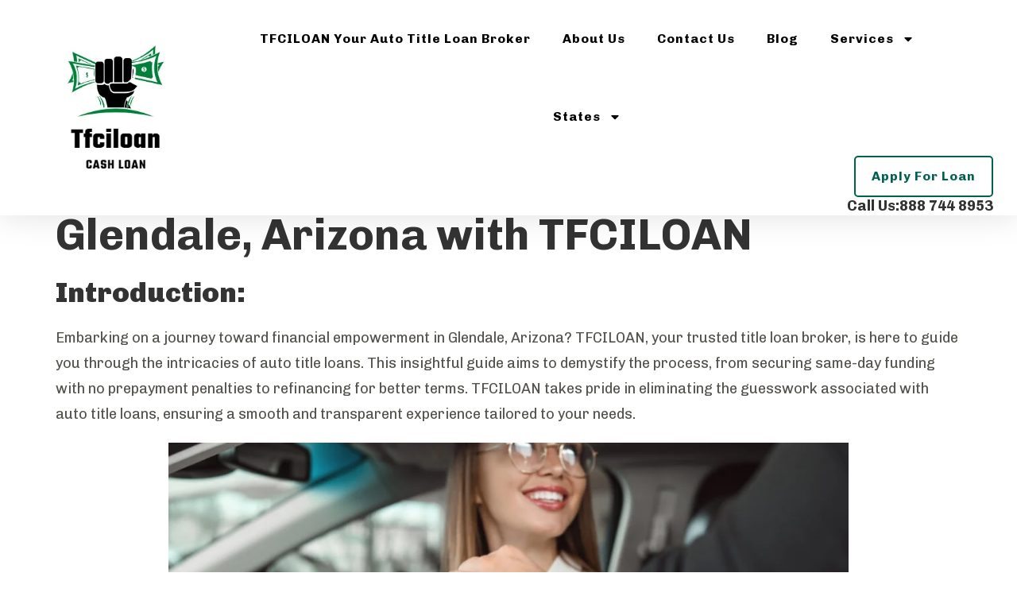

--- FILE ---
content_type: text/html; charset=UTF-8
request_url: https://tfciloan.com/location/your-roadmap-to-auto-title-loans-in-glendale-arizona-with-tfciloan/
body_size: 18099
content:
<!doctype html>
<html dir="ltr" lang="en-US" prefix="og: https://ogp.me/ns#">
<head>
	<meta charset="UTF-8">
	<meta name="viewport" content="width=device-width, initial-scale=1">
	<link rel="profile" href="https://gmpg.org/xfn/11">
	<title>Your Roadmap to Auto Title Loans in Glendale, Arizona with TFCILOAN -</title>

		<!-- All in One SEO 4.5.4 - aioseo.com -->
		<meta name="description" content="Explore TFCILOAN&#039;s definitive roadmap to auto title loans in Glendale, Arizona. secure your financial needs with confidence through our trusted guidance." />
		<meta name="robots" content="max-image-preview:large" />
		<link rel="canonical" href="https://tfciloan.com/location/your-roadmap-to-auto-title-loans-in-glendale-arizona-with-tfciloan/" />
		<meta name="generator" content="All in One SEO (AIOSEO) 4.5.4" />
		<meta property="og:locale" content="en_US" />
		<meta property="og:site_name" content="-" />
		<meta property="og:type" content="article" />
		<meta property="og:title" content="Your Roadmap to Auto Title Loans in Glendale, Arizona with TFCILOAN -" />
		<meta property="og:description" content="Explore TFCILOAN&#039;s definitive roadmap to auto title loans in Glendale, Arizona. secure your financial needs with confidence through our trusted guidance." />
		<meta property="og:url" content="https://tfciloan.com/location/your-roadmap-to-auto-title-loans-in-glendale-arizona-with-tfciloan/" />
		<meta property="article:published_time" content="2024-01-24T11:05:41+00:00" />
		<meta property="article:modified_time" content="2024-01-24T11:05:41+00:00" />
		<meta name="twitter:card" content="summary_large_image" />
		<meta name="twitter:title" content="Your Roadmap to Auto Title Loans in Glendale, Arizona with TFCILOAN -" />
		<meta name="twitter:description" content="Explore TFCILOAN&#039;s definitive roadmap to auto title loans in Glendale, Arizona. secure your financial needs with confidence through our trusted guidance." />
		<script type="application/ld+json" class="aioseo-schema">
			{"@context":"https:\/\/schema.org","@graph":[{"@type":"BreadcrumbList","@id":"https:\/\/tfciloan.com\/location\/your-roadmap-to-auto-title-loans-in-glendale-arizona-with-tfciloan\/#breadcrumblist","itemListElement":[{"@type":"ListItem","@id":"https:\/\/tfciloan.com\/#listItem","position":1,"name":"Home","item":"https:\/\/tfciloan.com\/","nextItem":"https:\/\/tfciloan.com\/location\/your-roadmap-to-auto-title-loans-in-glendale-arizona-with-tfciloan\/#listItem"},{"@type":"ListItem","@id":"https:\/\/tfciloan.com\/location\/your-roadmap-to-auto-title-loans-in-glendale-arizona-with-tfciloan\/#listItem","position":2,"name":"Your Roadmap to Auto Title Loans in Glendale, Arizona with TFCILOAN","previousItem":"https:\/\/tfciloan.com\/#listItem"}]},{"@type":"Organization","@id":"https:\/\/tfciloan.com\/#organization","url":"https:\/\/tfciloan.com\/"},{"@type":"WebPage","@id":"https:\/\/tfciloan.com\/location\/your-roadmap-to-auto-title-loans-in-glendale-arizona-with-tfciloan\/#webpage","url":"https:\/\/tfciloan.com\/location\/your-roadmap-to-auto-title-loans-in-glendale-arizona-with-tfciloan\/","name":"Your Roadmap to Auto Title Loans in Glendale, Arizona with TFCILOAN -","description":"Explore TFCILOAN's definitive roadmap to auto title loans in Glendale, Arizona. secure your financial needs with confidence through our trusted guidance.","inLanguage":"en-US","isPartOf":{"@id":"https:\/\/tfciloan.com\/#website"},"breadcrumb":{"@id":"https:\/\/tfciloan.com\/location\/your-roadmap-to-auto-title-loans-in-glendale-arizona-with-tfciloan\/#breadcrumblist"},"image":{"@type":"ImageObject","url":"https:\/\/tfciloan.com\/wp-content\/uploads\/2024\/01\/pretty-woman-car-scaled.jpg","@id":"https:\/\/tfciloan.com\/location\/your-roadmap-to-auto-title-loans-in-glendale-arizona-with-tfciloan\/#mainImage","width":2560,"height":1706,"caption":"car title loans Minnesota"},"primaryImageOfPage":{"@id":"https:\/\/tfciloan.com\/location\/your-roadmap-to-auto-title-loans-in-glendale-arizona-with-tfciloan\/#mainImage"},"datePublished":"2024-01-24T11:05:41+00:00","dateModified":"2024-01-24T11:05:41+00:00"},{"@type":"WebSite","@id":"https:\/\/tfciloan.com\/#website","url":"https:\/\/tfciloan.com\/","inLanguage":"en-US","publisher":{"@id":"https:\/\/tfciloan.com\/#organization"}}]}
		</script>
		<!-- All in One SEO -->

<link rel='dns-prefetch' href='//www.googletagmanager.com' />
<link rel="alternate" type="application/rss+xml" title=" &raquo; Feed" href="https://tfciloan.com/feed/" />
<link rel="alternate" type="application/rss+xml" title=" &raquo; Comments Feed" href="https://tfciloan.com/comments/feed/" />
<script>
window._wpemojiSettings = {"baseUrl":"https:\/\/s.w.org\/images\/core\/emoji\/15.0.3\/72x72\/","ext":".png","svgUrl":"https:\/\/s.w.org\/images\/core\/emoji\/15.0.3\/svg\/","svgExt":".svg","source":{"concatemoji":"https:\/\/tfciloan.com\/wp-includes\/js\/wp-emoji-release.min.js?ver=6.6.4"}};
/*! This file is auto-generated */
!function(i,n){var o,s,e;function c(e){try{var t={supportTests:e,timestamp:(new Date).valueOf()};sessionStorage.setItem(o,JSON.stringify(t))}catch(e){}}function p(e,t,n){e.clearRect(0,0,e.canvas.width,e.canvas.height),e.fillText(t,0,0);var t=new Uint32Array(e.getImageData(0,0,e.canvas.width,e.canvas.height).data),r=(e.clearRect(0,0,e.canvas.width,e.canvas.height),e.fillText(n,0,0),new Uint32Array(e.getImageData(0,0,e.canvas.width,e.canvas.height).data));return t.every(function(e,t){return e===r[t]})}function u(e,t,n){switch(t){case"flag":return n(e,"\ud83c\udff3\ufe0f\u200d\u26a7\ufe0f","\ud83c\udff3\ufe0f\u200b\u26a7\ufe0f")?!1:!n(e,"\ud83c\uddfa\ud83c\uddf3","\ud83c\uddfa\u200b\ud83c\uddf3")&&!n(e,"\ud83c\udff4\udb40\udc67\udb40\udc62\udb40\udc65\udb40\udc6e\udb40\udc67\udb40\udc7f","\ud83c\udff4\u200b\udb40\udc67\u200b\udb40\udc62\u200b\udb40\udc65\u200b\udb40\udc6e\u200b\udb40\udc67\u200b\udb40\udc7f");case"emoji":return!n(e,"\ud83d\udc26\u200d\u2b1b","\ud83d\udc26\u200b\u2b1b")}return!1}function f(e,t,n){var r="undefined"!=typeof WorkerGlobalScope&&self instanceof WorkerGlobalScope?new OffscreenCanvas(300,150):i.createElement("canvas"),a=r.getContext("2d",{willReadFrequently:!0}),o=(a.textBaseline="top",a.font="600 32px Arial",{});return e.forEach(function(e){o[e]=t(a,e,n)}),o}function t(e){var t=i.createElement("script");t.src=e,t.defer=!0,i.head.appendChild(t)}"undefined"!=typeof Promise&&(o="wpEmojiSettingsSupports",s=["flag","emoji"],n.supports={everything:!0,everythingExceptFlag:!0},e=new Promise(function(e){i.addEventListener("DOMContentLoaded",e,{once:!0})}),new Promise(function(t){var n=function(){try{var e=JSON.parse(sessionStorage.getItem(o));if("object"==typeof e&&"number"==typeof e.timestamp&&(new Date).valueOf()<e.timestamp+604800&&"object"==typeof e.supportTests)return e.supportTests}catch(e){}return null}();if(!n){if("undefined"!=typeof Worker&&"undefined"!=typeof OffscreenCanvas&&"undefined"!=typeof URL&&URL.createObjectURL&&"undefined"!=typeof Blob)try{var e="postMessage("+f.toString()+"("+[JSON.stringify(s),u.toString(),p.toString()].join(",")+"));",r=new Blob([e],{type:"text/javascript"}),a=new Worker(URL.createObjectURL(r),{name:"wpTestEmojiSupports"});return void(a.onmessage=function(e){c(n=e.data),a.terminate(),t(n)})}catch(e){}c(n=f(s,u,p))}t(n)}).then(function(e){for(var t in e)n.supports[t]=e[t],n.supports.everything=n.supports.everything&&n.supports[t],"flag"!==t&&(n.supports.everythingExceptFlag=n.supports.everythingExceptFlag&&n.supports[t]);n.supports.everythingExceptFlag=n.supports.everythingExceptFlag&&!n.supports.flag,n.DOMReady=!1,n.readyCallback=function(){n.DOMReady=!0}}).then(function(){return e}).then(function(){var e;n.supports.everything||(n.readyCallback(),(e=n.source||{}).concatemoji?t(e.concatemoji):e.wpemoji&&e.twemoji&&(t(e.twemoji),t(e.wpemoji)))}))}((window,document),window._wpemojiSettings);
</script>
<style id='wp-emoji-styles-inline-css'>

	img.wp-smiley, img.emoji {
		display: inline !important;
		border: none !important;
		box-shadow: none !important;
		height: 1em !important;
		width: 1em !important;
		margin: 0 0.07em !important;
		vertical-align: -0.1em !important;
		background: none !important;
		padding: 0 !important;
	}
</style>
<link rel='stylesheet' id='wp-block-library-css' href='https://tfciloan.com/wp-includes/css/dist/block-library/style.min.css?ver=6.6.4' media='all' />
<style id='classic-theme-styles-inline-css'>
/*! This file is auto-generated */
.wp-block-button__link{color:#fff;background-color:#32373c;border-radius:9999px;box-shadow:none;text-decoration:none;padding:calc(.667em + 2px) calc(1.333em + 2px);font-size:1.125em}.wp-block-file__button{background:#32373c;color:#fff;text-decoration:none}
</style>
<style id='global-styles-inline-css'>
:root{--wp--preset--aspect-ratio--square: 1;--wp--preset--aspect-ratio--4-3: 4/3;--wp--preset--aspect-ratio--3-4: 3/4;--wp--preset--aspect-ratio--3-2: 3/2;--wp--preset--aspect-ratio--2-3: 2/3;--wp--preset--aspect-ratio--16-9: 16/9;--wp--preset--aspect-ratio--9-16: 9/16;--wp--preset--color--black: #000000;--wp--preset--color--cyan-bluish-gray: #abb8c3;--wp--preset--color--white: #ffffff;--wp--preset--color--pale-pink: #f78da7;--wp--preset--color--vivid-red: #cf2e2e;--wp--preset--color--luminous-vivid-orange: #ff6900;--wp--preset--color--luminous-vivid-amber: #fcb900;--wp--preset--color--light-green-cyan: #7bdcb5;--wp--preset--color--vivid-green-cyan: #00d084;--wp--preset--color--pale-cyan-blue: #8ed1fc;--wp--preset--color--vivid-cyan-blue: #0693e3;--wp--preset--color--vivid-purple: #9b51e0;--wp--preset--gradient--vivid-cyan-blue-to-vivid-purple: linear-gradient(135deg,rgba(6,147,227,1) 0%,rgb(155,81,224) 100%);--wp--preset--gradient--light-green-cyan-to-vivid-green-cyan: linear-gradient(135deg,rgb(122,220,180) 0%,rgb(0,208,130) 100%);--wp--preset--gradient--luminous-vivid-amber-to-luminous-vivid-orange: linear-gradient(135deg,rgba(252,185,0,1) 0%,rgba(255,105,0,1) 100%);--wp--preset--gradient--luminous-vivid-orange-to-vivid-red: linear-gradient(135deg,rgba(255,105,0,1) 0%,rgb(207,46,46) 100%);--wp--preset--gradient--very-light-gray-to-cyan-bluish-gray: linear-gradient(135deg,rgb(238,238,238) 0%,rgb(169,184,195) 100%);--wp--preset--gradient--cool-to-warm-spectrum: linear-gradient(135deg,rgb(74,234,220) 0%,rgb(151,120,209) 20%,rgb(207,42,186) 40%,rgb(238,44,130) 60%,rgb(251,105,98) 80%,rgb(254,248,76) 100%);--wp--preset--gradient--blush-light-purple: linear-gradient(135deg,rgb(255,206,236) 0%,rgb(152,150,240) 100%);--wp--preset--gradient--blush-bordeaux: linear-gradient(135deg,rgb(254,205,165) 0%,rgb(254,45,45) 50%,rgb(107,0,62) 100%);--wp--preset--gradient--luminous-dusk: linear-gradient(135deg,rgb(255,203,112) 0%,rgb(199,81,192) 50%,rgb(65,88,208) 100%);--wp--preset--gradient--pale-ocean: linear-gradient(135deg,rgb(255,245,203) 0%,rgb(182,227,212) 50%,rgb(51,167,181) 100%);--wp--preset--gradient--electric-grass: linear-gradient(135deg,rgb(202,248,128) 0%,rgb(113,206,126) 100%);--wp--preset--gradient--midnight: linear-gradient(135deg,rgb(2,3,129) 0%,rgb(40,116,252) 100%);--wp--preset--font-size--small: 13px;--wp--preset--font-size--medium: 20px;--wp--preset--font-size--large: 36px;--wp--preset--font-size--x-large: 42px;--wp--preset--spacing--20: 0.44rem;--wp--preset--spacing--30: 0.67rem;--wp--preset--spacing--40: 1rem;--wp--preset--spacing--50: 1.5rem;--wp--preset--spacing--60: 2.25rem;--wp--preset--spacing--70: 3.38rem;--wp--preset--spacing--80: 5.06rem;--wp--preset--shadow--natural: 6px 6px 9px rgba(0, 0, 0, 0.2);--wp--preset--shadow--deep: 12px 12px 50px rgba(0, 0, 0, 0.4);--wp--preset--shadow--sharp: 6px 6px 0px rgba(0, 0, 0, 0.2);--wp--preset--shadow--outlined: 6px 6px 0px -3px rgba(255, 255, 255, 1), 6px 6px rgba(0, 0, 0, 1);--wp--preset--shadow--crisp: 6px 6px 0px rgba(0, 0, 0, 1);}:where(.is-layout-flex){gap: 0.5em;}:where(.is-layout-grid){gap: 0.5em;}body .is-layout-flex{display: flex;}.is-layout-flex{flex-wrap: wrap;align-items: center;}.is-layout-flex > :is(*, div){margin: 0;}body .is-layout-grid{display: grid;}.is-layout-grid > :is(*, div){margin: 0;}:where(.wp-block-columns.is-layout-flex){gap: 2em;}:where(.wp-block-columns.is-layout-grid){gap: 2em;}:where(.wp-block-post-template.is-layout-flex){gap: 1.25em;}:where(.wp-block-post-template.is-layout-grid){gap: 1.25em;}.has-black-color{color: var(--wp--preset--color--black) !important;}.has-cyan-bluish-gray-color{color: var(--wp--preset--color--cyan-bluish-gray) !important;}.has-white-color{color: var(--wp--preset--color--white) !important;}.has-pale-pink-color{color: var(--wp--preset--color--pale-pink) !important;}.has-vivid-red-color{color: var(--wp--preset--color--vivid-red) !important;}.has-luminous-vivid-orange-color{color: var(--wp--preset--color--luminous-vivid-orange) !important;}.has-luminous-vivid-amber-color{color: var(--wp--preset--color--luminous-vivid-amber) !important;}.has-light-green-cyan-color{color: var(--wp--preset--color--light-green-cyan) !important;}.has-vivid-green-cyan-color{color: var(--wp--preset--color--vivid-green-cyan) !important;}.has-pale-cyan-blue-color{color: var(--wp--preset--color--pale-cyan-blue) !important;}.has-vivid-cyan-blue-color{color: var(--wp--preset--color--vivid-cyan-blue) !important;}.has-vivid-purple-color{color: var(--wp--preset--color--vivid-purple) !important;}.has-black-background-color{background-color: var(--wp--preset--color--black) !important;}.has-cyan-bluish-gray-background-color{background-color: var(--wp--preset--color--cyan-bluish-gray) !important;}.has-white-background-color{background-color: var(--wp--preset--color--white) !important;}.has-pale-pink-background-color{background-color: var(--wp--preset--color--pale-pink) !important;}.has-vivid-red-background-color{background-color: var(--wp--preset--color--vivid-red) !important;}.has-luminous-vivid-orange-background-color{background-color: var(--wp--preset--color--luminous-vivid-orange) !important;}.has-luminous-vivid-amber-background-color{background-color: var(--wp--preset--color--luminous-vivid-amber) !important;}.has-light-green-cyan-background-color{background-color: var(--wp--preset--color--light-green-cyan) !important;}.has-vivid-green-cyan-background-color{background-color: var(--wp--preset--color--vivid-green-cyan) !important;}.has-pale-cyan-blue-background-color{background-color: var(--wp--preset--color--pale-cyan-blue) !important;}.has-vivid-cyan-blue-background-color{background-color: var(--wp--preset--color--vivid-cyan-blue) !important;}.has-vivid-purple-background-color{background-color: var(--wp--preset--color--vivid-purple) !important;}.has-black-border-color{border-color: var(--wp--preset--color--black) !important;}.has-cyan-bluish-gray-border-color{border-color: var(--wp--preset--color--cyan-bluish-gray) !important;}.has-white-border-color{border-color: var(--wp--preset--color--white) !important;}.has-pale-pink-border-color{border-color: var(--wp--preset--color--pale-pink) !important;}.has-vivid-red-border-color{border-color: var(--wp--preset--color--vivid-red) !important;}.has-luminous-vivid-orange-border-color{border-color: var(--wp--preset--color--luminous-vivid-orange) !important;}.has-luminous-vivid-amber-border-color{border-color: var(--wp--preset--color--luminous-vivid-amber) !important;}.has-light-green-cyan-border-color{border-color: var(--wp--preset--color--light-green-cyan) !important;}.has-vivid-green-cyan-border-color{border-color: var(--wp--preset--color--vivid-green-cyan) !important;}.has-pale-cyan-blue-border-color{border-color: var(--wp--preset--color--pale-cyan-blue) !important;}.has-vivid-cyan-blue-border-color{border-color: var(--wp--preset--color--vivid-cyan-blue) !important;}.has-vivid-purple-border-color{border-color: var(--wp--preset--color--vivid-purple) !important;}.has-vivid-cyan-blue-to-vivid-purple-gradient-background{background: var(--wp--preset--gradient--vivid-cyan-blue-to-vivid-purple) !important;}.has-light-green-cyan-to-vivid-green-cyan-gradient-background{background: var(--wp--preset--gradient--light-green-cyan-to-vivid-green-cyan) !important;}.has-luminous-vivid-amber-to-luminous-vivid-orange-gradient-background{background: var(--wp--preset--gradient--luminous-vivid-amber-to-luminous-vivid-orange) !important;}.has-luminous-vivid-orange-to-vivid-red-gradient-background{background: var(--wp--preset--gradient--luminous-vivid-orange-to-vivid-red) !important;}.has-very-light-gray-to-cyan-bluish-gray-gradient-background{background: var(--wp--preset--gradient--very-light-gray-to-cyan-bluish-gray) !important;}.has-cool-to-warm-spectrum-gradient-background{background: var(--wp--preset--gradient--cool-to-warm-spectrum) !important;}.has-blush-light-purple-gradient-background{background: var(--wp--preset--gradient--blush-light-purple) !important;}.has-blush-bordeaux-gradient-background{background: var(--wp--preset--gradient--blush-bordeaux) !important;}.has-luminous-dusk-gradient-background{background: var(--wp--preset--gradient--luminous-dusk) !important;}.has-pale-ocean-gradient-background{background: var(--wp--preset--gradient--pale-ocean) !important;}.has-electric-grass-gradient-background{background: var(--wp--preset--gradient--electric-grass) !important;}.has-midnight-gradient-background{background: var(--wp--preset--gradient--midnight) !important;}.has-small-font-size{font-size: var(--wp--preset--font-size--small) !important;}.has-medium-font-size{font-size: var(--wp--preset--font-size--medium) !important;}.has-large-font-size{font-size: var(--wp--preset--font-size--large) !important;}.has-x-large-font-size{font-size: var(--wp--preset--font-size--x-large) !important;}
:where(.wp-block-post-template.is-layout-flex){gap: 1.25em;}:where(.wp-block-post-template.is-layout-grid){gap: 1.25em;}
:where(.wp-block-columns.is-layout-flex){gap: 2em;}:where(.wp-block-columns.is-layout-grid){gap: 2em;}
:root :where(.wp-block-pullquote){font-size: 1.5em;line-height: 1.6;}
</style>
<link rel='stylesheet' id='hello-elementor-css' href='https://tfciloan.com/wp-content/themes/hello-elementor/style.min.css?ver=3.0.0' media='all' />
<link rel='stylesheet' id='hello-elementor-theme-style-css' href='https://tfciloan.com/wp-content/themes/hello-elementor/theme.min.css?ver=3.0.0' media='all' />
<link rel='stylesheet' id='hello-elementor-header-footer-css' href='https://tfciloan.com/wp-content/themes/hello-elementor/header-footer.min.css?ver=3.0.0' media='all' />
<link rel='stylesheet' id='elementor-frontend-css' href='https://tfciloan.com/wp-content/plugins/elementor/assets/css/frontend-lite.min.css?ver=3.18.2' media='all' />
<link rel='stylesheet' id='elementor-post-9-css' href='https://tfciloan.com/wp-content/uploads/elementor/css/post-9.css?ver=1723761493' media='all' />
<link rel='stylesheet' id='swiper-css' href='https://tfciloan.com/wp-content/plugins/elementor/assets/lib/swiper/v8/css/swiper.min.css?ver=8.4.5' media='all' />
<link rel='stylesheet' id='elementor-pro-css' href='https://tfciloan.com/wp-content/plugins/elementor-pro/assets/css/frontend-lite.min.css?ver=3.17.1' media='all' />
<link rel='stylesheet' id='elementor-post-82-css' href='https://tfciloan.com/wp-content/uploads/elementor/css/post-82.css?ver=1723761493' media='all' />
<link rel='stylesheet' id='elementor-post-64-css' href='https://tfciloan.com/wp-content/uploads/elementor/css/post-64.css?ver=1723761493' media='all' />
<link rel='stylesheet' id='google-fonts-1-css' href='https://fonts.googleapis.com/css?family=Chivo%3A100%2C100italic%2C200%2C200italic%2C300%2C300italic%2C400%2C400italic%2C500%2C500italic%2C600%2C600italic%2C700%2C700italic%2C800%2C800italic%2C900%2C900italic&#038;display=swap&#038;ver=6.6.4' media='all' />
<link rel="preconnect" href="https://fonts.gstatic.com/" crossorigin><link rel="https://api.w.org/" href="https://tfciloan.com/wp-json/" /><link rel="EditURI" type="application/rsd+xml" title="RSD" href="https://tfciloan.com/xmlrpc.php?rsd" />
<meta name="generator" content="WordPress 6.6.4" />
<link rel='shortlink' href='https://tfciloan.com/?p=417' />
<link rel="alternate" title="oEmbed (JSON)" type="application/json+oembed" href="https://tfciloan.com/wp-json/oembed/1.0/embed?url=https%3A%2F%2Ftfciloan.com%2Flocation%2Fyour-roadmap-to-auto-title-loans-in-glendale-arizona-with-tfciloan%2F" />
<link rel="alternate" title="oEmbed (XML)" type="text/xml+oembed" href="https://tfciloan.com/wp-json/oembed/1.0/embed?url=https%3A%2F%2Ftfciloan.com%2Flocation%2Fyour-roadmap-to-auto-title-loans-in-glendale-arizona-with-tfciloan%2F&#038;format=xml" />
<meta name="generator" content="Site Kit by Google 1.128.0" /><meta name="generator" content="Elementor 3.18.2; features: e_dom_optimization, e_optimized_assets_loading, e_optimized_css_loading, e_font_icon_svg, additional_custom_breakpoints, block_editor_assets_optimize, e_image_loading_optimization; settings: css_print_method-external, google_font-enabled, font_display-swap">
</head>
<body class="location-template-default single single-location postid-417 elementor-default elementor-kit-9">


<a class="skip-link screen-reader-text" href="#content">Skip to content</a>

		<div data-elementor-type="header" data-elementor-id="82" class="elementor elementor-82 elementor-location-header" data-elementor-post-type="elementor_library">
								<header class="elementor-section elementor-top-section elementor-element elementor-element-291ecb9c elementor-section-boxed elementor-section-height-default elementor-section-height-default" data-id="291ecb9c" data-element_type="section" data-settings="{&quot;background_background&quot;:&quot;classic&quot;,&quot;sticky&quot;:&quot;top&quot;,&quot;sticky_on&quot;:[&quot;desktop&quot;],&quot;sticky_offset&quot;:0,&quot;sticky_effects_offset&quot;:0}">
						<div class="elementor-container elementor-column-gap-default">
					<div class="elementor-column elementor-col-50 elementor-top-column elementor-element elementor-element-7f817503" data-id="7f817503" data-element_type="column">
			<div class="elementor-widget-wrap elementor-element-populated">
								<div class="elementor-element elementor-element-d6c5488 elementor-widget elementor-widget-image" data-id="d6c5488" data-element_type="widget" data-widget_type="image.default">
				<div class="elementor-widget-container">
			<style>/*! elementor - v3.18.0 - 08-12-2023 */
.elementor-widget-image{text-align:center}.elementor-widget-image a{display:inline-block}.elementor-widget-image a img[src$=".svg"]{width:48px}.elementor-widget-image img{vertical-align:middle;display:inline-block}</style>													<a href="https://tfciloan.com/">
							<img fetchpriority="high" width="226" height="243" src="https://tfciloan.com/wp-content/uploads/2023/12/tfciloan-logo.png" class="attachment-large size-large wp-image-485" alt="Title Loan Companies Near Me in Indiana" />								</a>
															</div>
				</div>
					</div>
		</div>
				<div class="elementor-column elementor-col-50 elementor-top-column elementor-element elementor-element-7903450a" data-id="7903450a" data-element_type="column">
			<div class="elementor-widget-wrap elementor-element-populated">
								<div class="elementor-element elementor-element-31358e1f elementor-nav-menu--stretch elementor-widget__width-auto elementor-nav-menu__align-center elementor-nav-menu--dropdown-tablet elementor-nav-menu__text-align-aside elementor-nav-menu--toggle elementor-nav-menu--burger elementor-widget elementor-widget-nav-menu" data-id="31358e1f" data-element_type="widget" data-settings="{&quot;full_width&quot;:&quot;stretch&quot;,&quot;layout&quot;:&quot;horizontal&quot;,&quot;submenu_icon&quot;:{&quot;value&quot;:&quot;&lt;svg class=\&quot;e-font-icon-svg e-fas-caret-down\&quot; viewBox=\&quot;0 0 320 512\&quot; xmlns=\&quot;http:\/\/www.w3.org\/2000\/svg\&quot;&gt;&lt;path d=\&quot;M31.3 192h257.3c17.8 0 26.7 21.5 14.1 34.1L174.1 354.8c-7.8 7.8-20.5 7.8-28.3 0L17.2 226.1C4.6 213.5 13.5 192 31.3 192z\&quot;&gt;&lt;\/path&gt;&lt;\/svg&gt;&quot;,&quot;library&quot;:&quot;fa-solid&quot;},&quot;toggle&quot;:&quot;burger&quot;}" data-widget_type="nav-menu.default">
				<div class="elementor-widget-container">
			<link rel="stylesheet" href="https://tfciloan.com/wp-content/plugins/elementor-pro/assets/css/widget-nav-menu.min.css">			<nav class="elementor-nav-menu--main elementor-nav-menu__container elementor-nav-menu--layout-horizontal e--pointer-overline e--animation-fade">
				<ul id="menu-1-31358e1f" class="elementor-nav-menu"><li class="menu-item menu-item-type-post_type menu-item-object-page menu-item-home menu-item-84"><a href="https://tfciloan.com/" class="elementor-item">TFCILOAN Your Auto Title Loan Broker</a></li>
<li class="menu-item menu-item-type-post_type menu-item-object-page menu-item-85"><a href="https://tfciloan.com/about-us/" class="elementor-item">About Us</a></li>
<li class="menu-item menu-item-type-post_type menu-item-object-page menu-item-86"><a href="https://tfciloan.com/contact-us/" class="elementor-item">Contact Us</a></li>
<li class="menu-item menu-item-type-post_type menu-item-object-page menu-item-111"><a href="https://tfciloan.com/blog/" class="elementor-item">Blog</a></li>
<li class="menu-item menu-item-type-custom menu-item-object-custom menu-item-has-children menu-item-112"><a class="elementor-item">Services</a>
<ul class="sub-menu elementor-nav-menu--dropdown">
	<li class="menu-item menu-item-type-custom menu-item-object-custom menu-item-115"><a href="https://tfciloan.com/auto-tilte-loans/" class="elementor-sub-item">Auto Title Loans</a></li>
	<li class="menu-item menu-item-type-custom menu-item-object-custom menu-item-114"><a class="elementor-sub-item">Online title loans</a></li>
	<li class="menu-item menu-item-type-custom menu-item-object-custom menu-item-113"><a class="elementor-sub-item">Refinance</a></li>
</ul>
</li>
<li class="menu-item menu-item-type-custom menu-item-object-custom menu-item-has-children menu-item-228"><a class="elementor-item">States</a>
<ul class="sub-menu elementor-nav-menu--dropdown">
	<li class="menu-item menu-item-type-post_type menu-item-object-page menu-item-229"><a href="https://tfciloan.com/auto-title-loans-in-iowa/" class="elementor-sub-item">Auto Title Loans in Iowa</a></li>
	<li class="menu-item menu-item-type-post_type menu-item-object-page menu-item-231"><a href="https://tfciloan.com/auto-title-loans-in-minnesota/" class="elementor-sub-item"> Auto Title Loans in Minnesota</a></li>
	<li class="menu-item menu-item-type-post_type menu-item-object-page menu-item-232"><a href="https://tfciloan.com/auto-title-loans-in-washington/" class="elementor-sub-item"> Auto Title Loans in Washington</a></li>
	<li class="menu-item menu-item-type-post_type menu-item-object-page menu-item-233"><a href="https://tfciloan.com/auto-title-loans-in-alabama/" class="elementor-sub-item">Auto Title Loans in Alabama</a></li>
	<li class="menu-item menu-item-type-post_type menu-item-object-page menu-item-234"><a href="https://tfciloan.com/auto-title-loans-in-arkansas/" class="elementor-sub-item">Auto Title Loans in Arkansas</a></li>
	<li class="menu-item menu-item-type-post_type menu-item-object-page menu-item-235"><a href="https://tfciloan.com/auto-title-loans-in-california/" class="elementor-sub-item">Auto Title Loans in California</a></li>
	<li class="menu-item menu-item-type-post_type menu-item-object-page menu-item-236"><a href="https://tfciloan.com/auto-title-loans-in-north-carolina/" class="elementor-sub-item">Auto Title Loans in North Carolina</a></li>
	<li class="menu-item menu-item-type-post_type menu-item-object-page menu-item-237"><a href="https://tfciloan.com/auto-title-loans-delaware/" class="elementor-sub-item">Auto Title Loans in Delaware</a></li>
	<li class="menu-item menu-item-type-post_type menu-item-object-page menu-item-238"><a href="https://tfciloan.com/disclosure/" class="elementor-sub-item">Disclosure</a></li>
	<li class="menu-item menu-item-type-post_type menu-item-object-page menu-item-239"><a href="https://tfciloan.com/auto-title-loans-florida/" class="elementor-sub-item">Auto Title Loans in Florida</a></li>
	<li class="menu-item menu-item-type-post_type menu-item-object-page menu-item-240"><a href="https://tfciloan.com/auto-title-loans-in-georgia/" class="elementor-sub-item">Auto Title Loans in Georgia</a></li>
	<li class="menu-item menu-item-type-post_type menu-item-object-page menu-item-241"><a href="https://tfciloan.com/auto-title-loans-idaho/" class="elementor-sub-item">Auto Title Loans in Idaho</a></li>
	<li class="menu-item menu-item-type-post_type menu-item-object-page menu-item-242"><a href="https://tfciloan.com/auto-title-loans-in-indiana/" class="elementor-sub-item">Auto Title Loans in Indiana</a></li>
	<li class="menu-item menu-item-type-post_type menu-item-object-page menu-item-243"><a href="https://tfciloan.com/auto-title-loans-in-kansas/" class="elementor-sub-item">Auto Title Loans in Kansas</a></li>
	<li class="menu-item menu-item-type-post_type menu-item-object-page menu-item-244"><a href="https://tfciloan.com/auto-title-loans-in-kentucky/" class="elementor-sub-item">Auto Title Loans in Kentucky</a></li>
	<li class="menu-item menu-item-type-post_type menu-item-object-page menu-item-245"><a href="https://tfciloan.com/auto-title-loans-in-new-mexico/" class="elementor-sub-item">Auto Title Loans in New Mexico</a></li>
	<li class="menu-item menu-item-type-post_type menu-item-object-page menu-item-246"><a href="https://tfciloan.com/auto-title-loans-in-michigan/" class="elementor-sub-item">Auto Title Loans in Michigan</a></li>
	<li class="menu-item menu-item-type-post_type menu-item-object-page menu-item-247"><a href="https://tfciloan.com/auto-title-loans-in-mississippi/" class="elementor-sub-item">Auto Title Loans in Mississippi</a></li>
	<li class="menu-item menu-item-type-post_type menu-item-object-page menu-item-248"><a href="https://tfciloan.com/auto-title-loans-in-missouri/" class="elementor-sub-item">Auto Title Loans in Missouri</a></li>
	<li class="menu-item menu-item-type-post_type menu-item-object-page menu-item-249"><a href="https://tfciloan.com/auto-title-loans-in-nebraska/" class="elementor-sub-item">Auto Title Loans in Nebraska</a></li>
	<li class="menu-item menu-item-type-post_type menu-item-object-page menu-item-250"><a href="https://tfciloan.com/auto-title-loans-in-nevada/" class="elementor-sub-item">Auto Title Loans in Nevada</a></li>
	<li class="menu-item menu-item-type-post_type menu-item-object-page menu-item-251"><a href="https://tfciloan.com/auto-title-loans-in-ohio/" class="elementor-sub-item">Auto Title Loans in Ohio</a></li>
	<li class="menu-item menu-item-type-post_type menu-item-object-page menu-item-252"><a href="https://tfciloan.com/auto-title-loans-in-oklahoma/" class="elementor-sub-item">Auto Title Loans in Oklahoma</a></li>
	<li class="menu-item menu-item-type-post_type menu-item-object-page menu-item-253"><a href="https://tfciloan.com/auto-title-loans-in-oregon/" class="elementor-sub-item">Auto Title Loans in Oregon</a></li>
	<li class="menu-item menu-item-type-post_type menu-item-object-page menu-item-254"><a href="https://tfciloan.com/auto-title-loans-in-rhode-island/" class="elementor-sub-item">Auto Title Loans in Rhode Island</a></li>
	<li class="menu-item menu-item-type-post_type menu-item-object-page menu-item-255"><a href="https://tfciloan.com/auto-title-loans-in-south-carolina/" class="elementor-sub-item">Auto Title Loans in South Carolina</a></li>
	<li class="menu-item menu-item-type-post_type menu-item-object-page menu-item-256"><a href="https://tfciloan.com/auto-title-loans-in-south-dakota/" class="elementor-sub-item">Auto Title Loans in South Dakota</a></li>
	<li class="menu-item menu-item-type-post_type menu-item-object-page menu-item-257"><a href="https://tfciloan.com/auto-title-loans-in-tennessee/" class="elementor-sub-item">Auto Title Loans in Tennessee</a></li>
	<li class="menu-item menu-item-type-post_type menu-item-object-page menu-item-258"><a href="https://tfciloan.com/auto-title-loans-in-texas/" class="elementor-sub-item">Auto Title Loans in Texas</a></li>
	<li class="menu-item menu-item-type-post_type menu-item-object-page menu-item-259"><a href="https://tfciloan.com/auto-title-loans-in-utah/" class="elementor-sub-item">Auto Title Loans in Utah</a></li>
	<li class="menu-item menu-item-type-post_type menu-item-object-page menu-item-260"><a href="https://tfciloan.com/auto-title-loans-in-virginia/" class="elementor-sub-item">Auto Title Loans in Virginia</a></li>
	<li class="menu-item menu-item-type-post_type menu-item-object-page menu-item-261"><a href="https://tfciloan.com/auto-title-loans-in-wisconsin/" class="elementor-sub-item">Auto Title Loans in Wisconsin</a></li>
</ul>
</li>
</ul>			</nav>
					<div class="elementor-menu-toggle" role="button" tabindex="0" aria-label="Menu Toggle" aria-expanded="false">
			<svg aria-hidden="true" role="presentation" class="elementor-menu-toggle__icon--open e-font-icon-svg e-eicon-menu-bar" viewBox="0 0 1000 1000" xmlns="http://www.w3.org/2000/svg"><path d="M104 333H896C929 333 958 304 958 271S929 208 896 208H104C71 208 42 237 42 271S71 333 104 333ZM104 583H896C929 583 958 554 958 521S929 458 896 458H104C71 458 42 487 42 521S71 583 104 583ZM104 833H896C929 833 958 804 958 771S929 708 896 708H104C71 708 42 737 42 771S71 833 104 833Z"></path></svg><svg aria-hidden="true" role="presentation" class="elementor-menu-toggle__icon--close e-font-icon-svg e-eicon-close" viewBox="0 0 1000 1000" xmlns="http://www.w3.org/2000/svg"><path d="M742 167L500 408 258 167C246 154 233 150 217 150 196 150 179 158 167 167 154 179 150 196 150 212 150 229 154 242 171 254L408 500 167 742C138 771 138 800 167 829 196 858 225 858 254 829L496 587 738 829C750 842 767 846 783 846 800 846 817 842 829 829 842 817 846 804 846 783 846 767 842 750 829 737L588 500 833 258C863 229 863 200 833 171 804 137 775 137 742 167Z"></path></svg>			<span class="elementor-screen-only">Menu</span>
		</div>
					<nav class="elementor-nav-menu--dropdown elementor-nav-menu__container" aria-hidden="true">
				<ul id="menu-2-31358e1f" class="elementor-nav-menu"><li class="menu-item menu-item-type-post_type menu-item-object-page menu-item-home menu-item-84"><a href="https://tfciloan.com/" class="elementor-item" tabindex="-1">TFCILOAN Your Auto Title Loan Broker</a></li>
<li class="menu-item menu-item-type-post_type menu-item-object-page menu-item-85"><a href="https://tfciloan.com/about-us/" class="elementor-item" tabindex="-1">About Us</a></li>
<li class="menu-item menu-item-type-post_type menu-item-object-page menu-item-86"><a href="https://tfciloan.com/contact-us/" class="elementor-item" tabindex="-1">Contact Us</a></li>
<li class="menu-item menu-item-type-post_type menu-item-object-page menu-item-111"><a href="https://tfciloan.com/blog/" class="elementor-item" tabindex="-1">Blog</a></li>
<li class="menu-item menu-item-type-custom menu-item-object-custom menu-item-has-children menu-item-112"><a class="elementor-item" tabindex="-1">Services</a>
<ul class="sub-menu elementor-nav-menu--dropdown">
	<li class="menu-item menu-item-type-custom menu-item-object-custom menu-item-115"><a href="https://tfciloan.com/auto-tilte-loans/" class="elementor-sub-item" tabindex="-1">Auto Title Loans</a></li>
	<li class="menu-item menu-item-type-custom menu-item-object-custom menu-item-114"><a class="elementor-sub-item" tabindex="-1">Online title loans</a></li>
	<li class="menu-item menu-item-type-custom menu-item-object-custom menu-item-113"><a class="elementor-sub-item" tabindex="-1">Refinance</a></li>
</ul>
</li>
<li class="menu-item menu-item-type-custom menu-item-object-custom menu-item-has-children menu-item-228"><a class="elementor-item" tabindex="-1">States</a>
<ul class="sub-menu elementor-nav-menu--dropdown">
	<li class="menu-item menu-item-type-post_type menu-item-object-page menu-item-229"><a href="https://tfciloan.com/auto-title-loans-in-iowa/" class="elementor-sub-item" tabindex="-1">Auto Title Loans in Iowa</a></li>
	<li class="menu-item menu-item-type-post_type menu-item-object-page menu-item-231"><a href="https://tfciloan.com/auto-title-loans-in-minnesota/" class="elementor-sub-item" tabindex="-1"> Auto Title Loans in Minnesota</a></li>
	<li class="menu-item menu-item-type-post_type menu-item-object-page menu-item-232"><a href="https://tfciloan.com/auto-title-loans-in-washington/" class="elementor-sub-item" tabindex="-1"> Auto Title Loans in Washington</a></li>
	<li class="menu-item menu-item-type-post_type menu-item-object-page menu-item-233"><a href="https://tfciloan.com/auto-title-loans-in-alabama/" class="elementor-sub-item" tabindex="-1">Auto Title Loans in Alabama</a></li>
	<li class="menu-item menu-item-type-post_type menu-item-object-page menu-item-234"><a href="https://tfciloan.com/auto-title-loans-in-arkansas/" class="elementor-sub-item" tabindex="-1">Auto Title Loans in Arkansas</a></li>
	<li class="menu-item menu-item-type-post_type menu-item-object-page menu-item-235"><a href="https://tfciloan.com/auto-title-loans-in-california/" class="elementor-sub-item" tabindex="-1">Auto Title Loans in California</a></li>
	<li class="menu-item menu-item-type-post_type menu-item-object-page menu-item-236"><a href="https://tfciloan.com/auto-title-loans-in-north-carolina/" class="elementor-sub-item" tabindex="-1">Auto Title Loans in North Carolina</a></li>
	<li class="menu-item menu-item-type-post_type menu-item-object-page menu-item-237"><a href="https://tfciloan.com/auto-title-loans-delaware/" class="elementor-sub-item" tabindex="-1">Auto Title Loans in Delaware</a></li>
	<li class="menu-item menu-item-type-post_type menu-item-object-page menu-item-238"><a href="https://tfciloan.com/disclosure/" class="elementor-sub-item" tabindex="-1">Disclosure</a></li>
	<li class="menu-item menu-item-type-post_type menu-item-object-page menu-item-239"><a href="https://tfciloan.com/auto-title-loans-florida/" class="elementor-sub-item" tabindex="-1">Auto Title Loans in Florida</a></li>
	<li class="menu-item menu-item-type-post_type menu-item-object-page menu-item-240"><a href="https://tfciloan.com/auto-title-loans-in-georgia/" class="elementor-sub-item" tabindex="-1">Auto Title Loans in Georgia</a></li>
	<li class="menu-item menu-item-type-post_type menu-item-object-page menu-item-241"><a href="https://tfciloan.com/auto-title-loans-idaho/" class="elementor-sub-item" tabindex="-1">Auto Title Loans in Idaho</a></li>
	<li class="menu-item menu-item-type-post_type menu-item-object-page menu-item-242"><a href="https://tfciloan.com/auto-title-loans-in-indiana/" class="elementor-sub-item" tabindex="-1">Auto Title Loans in Indiana</a></li>
	<li class="menu-item menu-item-type-post_type menu-item-object-page menu-item-243"><a href="https://tfciloan.com/auto-title-loans-in-kansas/" class="elementor-sub-item" tabindex="-1">Auto Title Loans in Kansas</a></li>
	<li class="menu-item menu-item-type-post_type menu-item-object-page menu-item-244"><a href="https://tfciloan.com/auto-title-loans-in-kentucky/" class="elementor-sub-item" tabindex="-1">Auto Title Loans in Kentucky</a></li>
	<li class="menu-item menu-item-type-post_type menu-item-object-page menu-item-245"><a href="https://tfciloan.com/auto-title-loans-in-new-mexico/" class="elementor-sub-item" tabindex="-1">Auto Title Loans in New Mexico</a></li>
	<li class="menu-item menu-item-type-post_type menu-item-object-page menu-item-246"><a href="https://tfciloan.com/auto-title-loans-in-michigan/" class="elementor-sub-item" tabindex="-1">Auto Title Loans in Michigan</a></li>
	<li class="menu-item menu-item-type-post_type menu-item-object-page menu-item-247"><a href="https://tfciloan.com/auto-title-loans-in-mississippi/" class="elementor-sub-item" tabindex="-1">Auto Title Loans in Mississippi</a></li>
	<li class="menu-item menu-item-type-post_type menu-item-object-page menu-item-248"><a href="https://tfciloan.com/auto-title-loans-in-missouri/" class="elementor-sub-item" tabindex="-1">Auto Title Loans in Missouri</a></li>
	<li class="menu-item menu-item-type-post_type menu-item-object-page menu-item-249"><a href="https://tfciloan.com/auto-title-loans-in-nebraska/" class="elementor-sub-item" tabindex="-1">Auto Title Loans in Nebraska</a></li>
	<li class="menu-item menu-item-type-post_type menu-item-object-page menu-item-250"><a href="https://tfciloan.com/auto-title-loans-in-nevada/" class="elementor-sub-item" tabindex="-1">Auto Title Loans in Nevada</a></li>
	<li class="menu-item menu-item-type-post_type menu-item-object-page menu-item-251"><a href="https://tfciloan.com/auto-title-loans-in-ohio/" class="elementor-sub-item" tabindex="-1">Auto Title Loans in Ohio</a></li>
	<li class="menu-item menu-item-type-post_type menu-item-object-page menu-item-252"><a href="https://tfciloan.com/auto-title-loans-in-oklahoma/" class="elementor-sub-item" tabindex="-1">Auto Title Loans in Oklahoma</a></li>
	<li class="menu-item menu-item-type-post_type menu-item-object-page menu-item-253"><a href="https://tfciloan.com/auto-title-loans-in-oregon/" class="elementor-sub-item" tabindex="-1">Auto Title Loans in Oregon</a></li>
	<li class="menu-item menu-item-type-post_type menu-item-object-page menu-item-254"><a href="https://tfciloan.com/auto-title-loans-in-rhode-island/" class="elementor-sub-item" tabindex="-1">Auto Title Loans in Rhode Island</a></li>
	<li class="menu-item menu-item-type-post_type menu-item-object-page menu-item-255"><a href="https://tfciloan.com/auto-title-loans-in-south-carolina/" class="elementor-sub-item" tabindex="-1">Auto Title Loans in South Carolina</a></li>
	<li class="menu-item menu-item-type-post_type menu-item-object-page menu-item-256"><a href="https://tfciloan.com/auto-title-loans-in-south-dakota/" class="elementor-sub-item" tabindex="-1">Auto Title Loans in South Dakota</a></li>
	<li class="menu-item menu-item-type-post_type menu-item-object-page menu-item-257"><a href="https://tfciloan.com/auto-title-loans-in-tennessee/" class="elementor-sub-item" tabindex="-1">Auto Title Loans in Tennessee</a></li>
	<li class="menu-item menu-item-type-post_type menu-item-object-page menu-item-258"><a href="https://tfciloan.com/auto-title-loans-in-texas/" class="elementor-sub-item" tabindex="-1">Auto Title Loans in Texas</a></li>
	<li class="menu-item menu-item-type-post_type menu-item-object-page menu-item-259"><a href="https://tfciloan.com/auto-title-loans-in-utah/" class="elementor-sub-item" tabindex="-1">Auto Title Loans in Utah</a></li>
	<li class="menu-item menu-item-type-post_type menu-item-object-page menu-item-260"><a href="https://tfciloan.com/auto-title-loans-in-virginia/" class="elementor-sub-item" tabindex="-1">Auto Title Loans in Virginia</a></li>
	<li class="menu-item menu-item-type-post_type menu-item-object-page menu-item-261"><a href="https://tfciloan.com/auto-title-loans-in-wisconsin/" class="elementor-sub-item" tabindex="-1">Auto Title Loans in Wisconsin</a></li>
</ul>
</li>
</ul>			</nav>
				</div>
				</div>
				<div class="elementor-element elementor-element-65a27e55 elementor-widget__width-auto elementor-hidden-mobile elementor-widget elementor-widget-button" data-id="65a27e55" data-element_type="widget" data-widget_type="button.default">
				<div class="elementor-widget-container">
					<div class="elementor-button-wrapper">
			<a class="elementor-button elementor-button-link elementor-size-xs elementor-animation-grow" href="https://tfciloan.com/apply-for-loan/">
						<span class="elementor-button-content-wrapper">
						<span class="elementor-button-text">Apply For Loan</span>
		</span>
					</a>
		</div>
				</div>
				</div>
				<div class="elementor-element elementor-element-c3ace75 elementor-widget elementor-widget-heading" data-id="c3ace75" data-element_type="widget" data-widget_type="heading.default">
				<div class="elementor-widget-container">
			<style>/*! elementor - v3.18.0 - 08-12-2023 */
.elementor-heading-title{padding:0;margin:0;line-height:1}.elementor-widget-heading .elementor-heading-title[class*=elementor-size-]>a{color:inherit;font-size:inherit;line-height:inherit}.elementor-widget-heading .elementor-heading-title.elementor-size-small{font-size:15px}.elementor-widget-heading .elementor-heading-title.elementor-size-medium{font-size:19px}.elementor-widget-heading .elementor-heading-title.elementor-size-large{font-size:29px}.elementor-widget-heading .elementor-heading-title.elementor-size-xl{font-size:39px}.elementor-widget-heading .elementor-heading-title.elementor-size-xxl{font-size:59px}</style><h2 class="elementor-heading-title elementor-size-default"><a href="tel:888%20744 8953">Call Us:888 744 8953</a></h2>		</div>
				</div>
					</div>
		</div>
							</div>
		</header>
						</div>
		
<main id="content" class="site-main post-417 location type-location status-publish has-post-thumbnail hentry loc_cat-arizona">

			<header class="page-header">
			<h1 class="entry-title">Your Roadmap to Auto Title Loans in Glendale, Arizona with TFCILOAN</h1>		</header>
	
	<div class="page-content">
		<h3><strong>Introduction:</strong></h3>
<p><span style="font-weight: 400;">Embarking on a journey toward financial empowerment in Glendale, Arizona? TFCILOAN, your trusted title loan broker, is here to guide you through the intricacies of auto title loans. This insightful guide aims to demystify the process, from securing same-day funding with no prepayment penalties to refinancing for better terms. TFCILOAN takes pride in eliminating the guesswork associated with auto title loans, ensuring a smooth and transparent experience tailored to your needs.</span></p>
<figure id="attachment_418" aria-describedby="caption-attachment-418" style="width: 856px" class="wp-caption aligncenter"><img decoding="async" class=" wp-image-418" src="https://tfciloan.com/wp-content/uploads/2024/01/salesman-giving-key-from-new-car-young-woman-1-300x200.jpg" alt=" Embark on a seamless financial journey with TFCILOAN's roadmap to auto title loans in Glendale, Arizona – your trusted guide to meeting your financial needs." width="856" height="571" srcset="https://tfciloan.com/wp-content/uploads/2024/01/salesman-giving-key-from-new-car-young-woman-1-300x200.jpg 300w, https://tfciloan.com/wp-content/uploads/2024/01/salesman-giving-key-from-new-car-young-woman-1-1024x683.jpg 1024w, https://tfciloan.com/wp-content/uploads/2024/01/salesman-giving-key-from-new-car-young-woman-1-768x512.jpg 768w, https://tfciloan.com/wp-content/uploads/2024/01/salesman-giving-key-from-new-car-young-woman-1-1536x1024.jpg 1536w, https://tfciloan.com/wp-content/uploads/2024/01/salesman-giving-key-from-new-car-young-woman-1-2048x1365.jpg 2048w" sizes="(max-width: 856px) 100vw, 856px" /><figcaption id="caption-attachment-418" class="wp-caption-text">Navigate the world of auto title loans in Glendale, Arizona with confidence using TFCILOAN&#8217;s comprehensive roadmap</figcaption></figure>
<h2><strong>Understanding Auto Title Loans:</strong></h2>
<p><span style="font-weight: 400;">Auto title loans offer a unique opportunity to leverage the equity in your vehicle for immediate financial relief. At TFCILOAN, our streamlined application process and transparent terms ensure a hassle-free experience, putting you on the path to financial security.</span></p>
<h3><strong>Qualifications Made Simple:</strong></h3>
<p><span style="font-weight: 400;">Securing an auto title loan with TFCILOAN is straightforward. A clear title, proof of income, and identification are all you need. Even if you have bad credit, TFCILOAN is committed to providing equal financial opportunities to all, ensuring inclusivity in our services.</span></p>
<h2><strong>Same Day Funding and Refinancing Expertise:</strong></h2>
<p>Acknowledging the pressing nature of financial requirements, TFCILOAN ensures same-day funding, delivering prompt access to the necessary funds. Additionally, our refinancing solutions are crafted to guarantee improved terms and reduced monthly payments, providing relief to individuals burdened by existing loans with other companies. Rest assured, all of our referral partners strictly adhere to the Consumer <a href="https://www.consumerfinance.gov/">Financial Protection Bureau (CFPB) guidelines,</a> ensuring a compliant and secure financial experience for our valued clients.</p>
<h3><strong>Insights from Daniel Joelson:</strong></h3>
<p><span style="font-weight: 400;">&#8220;Choosing TFCILOAN means choosing a partner dedicated to your financial success,&#8221; says Daniel Joelson, a respected professional in the consumer finance industry. <a href="https://tfciloan.com/">TFCILOAN&#8217;s</a> commitment to client satisfaction and industry expertise makes it the preferred choice for those seeking reliable financial solutions.</span></p>
<h4><strong>Local Understanding:</strong></h4>
<p><span style="font-weight: 400;">Nestled in the vibrant community of Glendale, TFCILOAN understands the unique financial needs of its residents. Just as Glendale hosts renowned events like the Glendale Glitters, TFCILOAN brings a touch of brilliance to your financial journey, addressing your concerns with local insight and understanding.</span></p>
<h3><strong>Tips for Success:</strong></h3>
<ul>
<li style="font-weight: 400;" aria-level="1"><span style="font-weight: 400;">Getting the Most Money: Assess your financial needs meticulously to determine the optimal loan amount. TFCILOAN&#8217;s seasoned team is ready to guide you through this process, ensuring you receive the maximum benefit.</span></li>
<li style="font-weight: 400;" aria-level="1"><span style="font-weight: 400;"><strong>Lowest Interest Rates:</strong> Compare interest rates among lenders to secure a loan with the most favorable terms. TFCILOAN takes pride in offering competitive rates, providing you with a cost-effective solution.</span></li>
<li style="font-weight: 400;" aria-level="1"><span style="font-weight: 400;"><strong>Nationwide Coverage:</strong> While rooted in Glendale, TFCILOAN extends its services nationwide, offering accessibility and convenience wherever you are.</span></li>
</ul>
<p><strong>Conclusion:</strong></p>
<p><span style="font-weight: 400;">In conclusion, TFCILOAN stands as your dedicated partner in achieving financial security in Glendale, Arizona. Our legacy of professionalism, transparency, and client satisfaction ensures you receive unparalleled support. Choose TFCILOAN as your preferred title loan broker, and take the first step toward financial peace of mind. Whether it&#8217;s same-day funding, refinancing options, or personalized service, we&#8217;re here to guide you through every step of the process. Contact TFCILOAN today and embark on the journey to financial empowerment. Your financial freedom awaits, and TFCILOAN is here to pave the way.</span></p>
<p>&nbsp;</p>
		<div class="post-tags">
					</div>
			</div>

	
</main>

			<div data-elementor-type="footer" data-elementor-id="64" class="elementor elementor-64 elementor-location-footer" data-elementor-post-type="elementor_library">
								<div class="elementor-section elementor-top-section elementor-element elementor-element-1d18a78c elementor-section-boxed elementor-section-height-default elementor-section-height-default" data-id="1d18a78c" data-element_type="section" data-settings="{&quot;background_background&quot;:&quot;gradient&quot;}">
						<div class="elementor-container elementor-column-gap-default">
					<div class="elementor-column elementor-col-100 elementor-top-column elementor-element elementor-element-e3fce57" data-id="e3fce57" data-element_type="column">
			<div class="elementor-widget-wrap elementor-element-populated">
								<div class="elementor-element elementor-element-b8d8a88 elementor-widget elementor-widget-text-editor" data-id="b8d8a88" data-element_type="widget" data-widget_type="text-editor.default">
				<div class="elementor-widget-container">
			<style>/*! elementor - v3.18.0 - 08-12-2023 */
.elementor-widget-text-editor.elementor-drop-cap-view-stacked .elementor-drop-cap{background-color:#69727d;color:#fff}.elementor-widget-text-editor.elementor-drop-cap-view-framed .elementor-drop-cap{color:#69727d;border:3px solid;background-color:transparent}.elementor-widget-text-editor:not(.elementor-drop-cap-view-default) .elementor-drop-cap{margin-top:8px}.elementor-widget-text-editor:not(.elementor-drop-cap-view-default) .elementor-drop-cap-letter{width:1em;height:1em}.elementor-widget-text-editor .elementor-drop-cap{float:left;text-align:center;line-height:1;font-size:50px}.elementor-widget-text-editor .elementor-drop-cap-letter{display:inline-block}</style>				<p><span style="font-weight: 400;">Disclaimer: TFCILOAN</span></p><p><span style="font-weight: 400;">TFCILOAN operates as a service provider and does not directly extend loans. It is imperative to comprehend that our platform is not to be construed as a lender. We do not endorse specific lenders, nor do we charge visitors any fees.</span></p><p><span style="font-weight: 400;">Our role involves collecting applicants&#8217; personal information, which is then transmitted to lenders or partners within our lending/partner network. However, the decision to utilize our website or engage with lenders is entirely voluntary, with no obligation to initiate contact with site operators or secure a loan or financial product/service from our lending partners.</span></p><p><span style="font-weight: 400;">It is essential to note that the transmission of personal and financial information via our website does not obligate lenders or partners to offer a loan or any form of credit product or financial service. Cash transfer times may vary, and under certain circumstances, faxing information may be necessary. All inquiries regarding loans and concerns should be directed to the respective lender or loan servicer.</span></p><p><span style="font-weight: 400;">TFCILOAN facilitates short-term financial solutions designed to address immediate monetary needs. However, these services may not be available in all states, and loan amounts vary based on qualifications determined by individual lenders.</span></p><p><span style="font-weight: 400;">Please be aware that potential borrowers may undergo a credit check, and lenders may use major credit reporting bureaus, such as Equifax, TransUnion, and Experian, along with alternative sources, to assess credit ratings.</span></p><p><span style="font-weight: 400;">Key Points to Consider:</span></p><p><span style="font-weight: 400;">Loan Amount Variations:</span></p><p><span style="font-weight: 400;">The loan amounts offered by lenders are subject to variations based on individual qualifications.</span></p><p><span style="font-weight: 400;">Solicitation Limitations:</span></p><p><span style="font-weight: 400;">As TFCILOAN does not lend money directly, we cannot solicit loans or financial products/services. We connect borrowers with lenders or partners based on the information provided on our website, and our service is not available in all states.</span></p><p><span style="font-weight: 400;">Pre-payment Penalties:</span></p><p><span style="font-weight: 400;">While many loans offered through our platform typically do not have pre-payment penalties, we cannot guarantee that every lender adheres to this standard.</span></p><p><span style="font-weight: 400;">Interest Rates and Payment Terms:</span></p><p><span style="font-weight: 400;">Lenders and partners are solely responsible for their interest rates and payment terms. TFCILOAN does not control or influence these rates or payments.</span></p><p><span style="font-weight: 400;">Loan Approval and Funding Guarantee:</span></p><p><span style="font-weight: 400;">The number of applicants we can assist does not guarantee approval for a loan or financial service. Loan amounts may be limited by state law and/or the lender, and approval is at the discretion of the lender.</span></p><p><span style="font-weight: 400;">Car Title Loan GPS Locator:</span></p><p><span style="font-weight: 400;">Some lenders may require the use of a GPS locator device on the borrower&#8217;s car for car title loans. The cost and policies related to this are determined by the lender.</span></p><p><span style="font-weight: 400;">Faxing Requirements and Privacy Policy:</span></p><p><span style="font-weight: 400;">In certain circumstances, faxing may be required, and applicants are encouraged to review our privacy policy for more information.</span></p><p><span style="font-weight: 400;">Expense Considerations:</span></p><p><span style="font-weight: 400;">Loans offered through our platform can be expensive, and borrowers should explore alternative funding options. These loans are intended for short-term financial relief and should not be considered a long-term solution.</span></p><p><span style="font-weight: 400;">Residents of some states may not be eligible for a loan, and rejections are not disclosed to our firm. For specific details and inquiries, please contact the lender directly.</span></p><p><span style="font-weight: 400;">By accessing and using the services provided by TFCILOAN, users agree to the terms outlined in this disclaimer.</span></p>						</div>
				</div>
					</div>
		</div>
							</div>
		</div>
				<div class="elementor-section elementor-top-section elementor-element elementor-element-583894be elementor-section-boxed elementor-section-height-default elementor-section-height-default" data-id="583894be" data-element_type="section" data-settings="{&quot;background_background&quot;:&quot;gradient&quot;}">
						<div class="elementor-container elementor-column-gap-default">
					<div class="elementor-column elementor-col-50 elementor-top-column elementor-element elementor-element-5e255946" data-id="5e255946" data-element_type="column">
			<div class="elementor-widget-wrap elementor-element-populated">
								<div class="elementor-element elementor-element-6eb97781 elementor-widget elementor-widget-image" data-id="6eb97781" data-element_type="widget" data-widget_type="image.default">
				<div class="elementor-widget-container">
															<img width="226" height="243" src="https://tfciloan.com/wp-content/uploads/2023/12/tfciloan_logo-removebg-preview.png" class="attachment-large size-large wp-image-487" alt="TFCILOAN" />															</div>
				</div>
					</div>
		</div>
				<div class="elementor-column elementor-col-50 elementor-top-column elementor-element elementor-element-49cfb36f" data-id="49cfb36f" data-element_type="column">
			<div class="elementor-widget-wrap elementor-element-populated">
								<div class="elementor-element elementor-element-2a04eb7f elementor-widget__width-auto elementor-widget-mobile__width-inherit elementor-widget-tablet__width-inherit elementor-widget elementor-widget-text-editor" data-id="2a04eb7f" data-element_type="widget" data-widget_type="text-editor.default">
				<div class="elementor-widget-container">
							<p>Copyright ©tfciloan.com 2023, . All Right Reserved</p>						</div>
				</div>
				<div class="elementor-element elementor-element-3a1af874 elementor-icon-list--layout-inline elementor-align-right elementor-list-item-link-full_width elementor-widget elementor-widget-icon-list" data-id="3a1af874" data-element_type="widget" data-widget_type="icon-list.default">
				<div class="elementor-widget-container">
			<link rel="stylesheet" href="https://tfciloan.com/wp-content/plugins/elementor/assets/css/widget-icon-list.min.css">		<ul class="elementor-icon-list-items elementor-inline-items">
							<li class="elementor-icon-list-item elementor-inline-item">
											<a href="https://tfciloan.com/index.php/privacy-policy/">

											<span class="elementor-icon-list-text">Privacy policy</span>
											</a>
									</li>
								<li class="elementor-icon-list-item elementor-inline-item">
											<a href="https://tfciloan.com/index.php/author/">

											<span class="elementor-icon-list-text">Author</span>
											</a>
									</li>
						</ul>
				</div>
				</div>
					</div>
		</div>
							</div>
		</div>
						</div>
		
<link rel='stylesheet' id='e-animations-css' href='https://tfciloan.com/wp-content/plugins/elementor/assets/lib/animations/animations.min.css?ver=3.18.2' media='all' />
<script src="https://tfciloan.com/wp-content/themes/hello-elementor/assets/js/hello-frontend.min.js?ver=3.0.0" id="hello-theme-frontend-js"></script>
<script src="https://tfciloan.com/wp-includes/js/jquery/jquery.min.js?ver=3.7.1" id="jquery-core-js"></script>
<script src="https://tfciloan.com/wp-includes/js/jquery/jquery-migrate.min.js?ver=3.4.1" id="jquery-migrate-js"></script>
<script src="https://tfciloan.com/wp-content/plugins/elementor-pro/assets/lib/smartmenus/jquery.smartmenus.min.js?ver=1.0.1" id="smartmenus-js"></script>
<script src="https://tfciloan.com/wp-content/plugins/elementor-pro/assets/js/webpack-pro.runtime.min.js?ver=3.17.1" id="elementor-pro-webpack-runtime-js"></script>
<script src="https://tfciloan.com/wp-content/plugins/elementor/assets/js/webpack.runtime.min.js?ver=3.18.2" id="elementor-webpack-runtime-js"></script>
<script src="https://tfciloan.com/wp-content/plugins/elementor/assets/js/frontend-modules.min.js?ver=3.18.2" id="elementor-frontend-modules-js"></script>
<script src="https://tfciloan.com/wp-includes/js/dist/hooks.min.js?ver=2810c76e705dd1a53b18" id="wp-hooks-js"></script>
<script src="https://tfciloan.com/wp-includes/js/dist/i18n.min.js?ver=5e580eb46a90c2b997e6" id="wp-i18n-js"></script>
<script id="wp-i18n-js-after">
wp.i18n.setLocaleData( { 'text direction\u0004ltr': [ 'ltr' ] } );
</script>
<script id="elementor-pro-frontend-js-before">
var ElementorProFrontendConfig = {"ajaxurl":"https:\/\/tfciloan.com\/wp-admin\/admin-ajax.php","nonce":"5020aca334","urls":{"assets":"https:\/\/tfciloan.com\/wp-content\/plugins\/elementor-pro\/assets\/","rest":"https:\/\/tfciloan.com\/wp-json\/"},"shareButtonsNetworks":{"facebook":{"title":"Facebook","has_counter":true},"twitter":{"title":"Twitter"},"linkedin":{"title":"LinkedIn","has_counter":true},"pinterest":{"title":"Pinterest","has_counter":true},"reddit":{"title":"Reddit","has_counter":true},"vk":{"title":"VK","has_counter":true},"odnoklassniki":{"title":"OK","has_counter":true},"tumblr":{"title":"Tumblr"},"digg":{"title":"Digg"},"skype":{"title":"Skype"},"stumbleupon":{"title":"StumbleUpon","has_counter":true},"mix":{"title":"Mix"},"telegram":{"title":"Telegram"},"pocket":{"title":"Pocket","has_counter":true},"xing":{"title":"XING","has_counter":true},"whatsapp":{"title":"WhatsApp"},"email":{"title":"Email"},"print":{"title":"Print"}},"facebook_sdk":{"lang":"en_US","app_id":""},"lottie":{"defaultAnimationUrl":"https:\/\/tfciloan.com\/wp-content\/plugins\/elementor-pro\/modules\/lottie\/assets\/animations\/default.json"}};
</script>
<script src="https://tfciloan.com/wp-content/plugins/elementor-pro/assets/js/frontend.min.js?ver=3.17.1" id="elementor-pro-frontend-js"></script>
<script src="https://tfciloan.com/wp-content/plugins/elementor/assets/lib/waypoints/waypoints.min.js?ver=4.0.2" id="elementor-waypoints-js"></script>
<script src="https://tfciloan.com/wp-includes/js/jquery/ui/core.min.js?ver=1.13.3" id="jquery-ui-core-js"></script>
<script id="elementor-frontend-js-before">
var elementorFrontendConfig = {"environmentMode":{"edit":false,"wpPreview":false,"isScriptDebug":false},"i18n":{"shareOnFacebook":"Share on Facebook","shareOnTwitter":"Share on Twitter","pinIt":"Pin it","download":"Download","downloadImage":"Download image","fullscreen":"Fullscreen","zoom":"Zoom","share":"Share","playVideo":"Play Video","previous":"Previous","next":"Next","close":"Close","a11yCarouselWrapperAriaLabel":"Carousel | Horizontal scrolling: Arrow Left & Right","a11yCarouselPrevSlideMessage":"Previous slide","a11yCarouselNextSlideMessage":"Next slide","a11yCarouselFirstSlideMessage":"This is the first slide","a11yCarouselLastSlideMessage":"This is the last slide","a11yCarouselPaginationBulletMessage":"Go to slide"},"is_rtl":false,"breakpoints":{"xs":0,"sm":480,"md":768,"lg":1025,"xl":1440,"xxl":1600},"responsive":{"breakpoints":{"mobile":{"label":"Mobile Portrait","value":767,"default_value":767,"direction":"max","is_enabled":true},"mobile_extra":{"label":"Mobile Landscape","value":880,"default_value":880,"direction":"max","is_enabled":false},"tablet":{"label":"Tablet Portrait","value":1024,"default_value":1024,"direction":"max","is_enabled":true},"tablet_extra":{"label":"Tablet Landscape","value":1200,"default_value":1200,"direction":"max","is_enabled":false},"laptop":{"label":"Laptop","value":1366,"default_value":1366,"direction":"max","is_enabled":false},"widescreen":{"label":"Widescreen","value":2400,"default_value":2400,"direction":"min","is_enabled":false}}},"version":"3.18.2","is_static":false,"experimentalFeatures":{"e_dom_optimization":true,"e_optimized_assets_loading":true,"e_optimized_css_loading":true,"e_font_icon_svg":true,"additional_custom_breakpoints":true,"container":true,"e_swiper_latest":true,"theme_builder_v2":true,"hello-theme-header-footer":true,"block_editor_assets_optimize":true,"landing-pages":true,"e_image_loading_optimization":true,"e_global_styleguide":true,"page-transitions":true,"notes":true,"form-submissions":true,"e_scroll_snap":true},"urls":{"assets":"https:\/\/tfciloan.com\/wp-content\/plugins\/elementor\/assets\/"},"swiperClass":"swiper","settings":{"page":[],"editorPreferences":[]},"kit":{"active_breakpoints":["viewport_mobile","viewport_tablet"],"global_image_lightbox":"yes","lightbox_enable_counter":"yes","lightbox_enable_fullscreen":"yes","lightbox_enable_zoom":"yes","lightbox_enable_share":"yes","lightbox_title_src":"title","lightbox_description_src":"description","hello_header_logo_type":"title","hello_header_menu_layout":"horizontal","hello_footer_logo_type":"logo"},"post":{"id":417,"title":"Your%20Roadmap%20to%20Auto%20Title%20Loans%20in%20Glendale%2C%20Arizona%20with%20TFCILOAN%20-","excerpt":"","featuredImage":"https:\/\/tfciloan.com\/wp-content\/uploads\/2024\/01\/pretty-woman-car-1024x683.jpg"}};
</script>
<script src="https://tfciloan.com/wp-content/plugins/elementor/assets/js/frontend.min.js?ver=3.18.2" id="elementor-frontend-js"></script>
<script src="https://tfciloan.com/wp-content/plugins/elementor-pro/assets/js/elements-handlers.min.js?ver=3.17.1" id="pro-elements-handlers-js"></script>
<script src="https://tfciloan.com/wp-content/plugins/elementor-pro/assets/lib/sticky/jquery.sticky.min.js?ver=3.17.1" id="e-sticky-js"></script>

</body>
</html>


--- FILE ---
content_type: text/css
request_url: https://tfciloan.com/wp-content/uploads/elementor/css/post-9.css?ver=1723761493
body_size: 1419
content:
.elementor-kit-9{--e-global-color-primary:#006150;--e-global-color-secondary:#FFD249;--e-global-color-text:#53514B;--e-global-color-accent:#FFFFFF;--e-global-color-0f4b404:#333333;--e-global-color-7502350:#F3F2E7;--e-global-color-fd80ae0:#FAF9F3;--e-global-color-bdf0dc1:#FFFFFF;--e-global-color-de96736:#6CE3CF;--e-global-typography-primary-font-family:"Chivo";--e-global-typography-primary-font-weight:700;--e-global-typography-primary-text-transform:none;--e-global-typography-primary-font-style:normal;--e-global-typography-primary-text-decoration:none;--e-global-typography-primary-line-height:1.2em;--e-global-typography-secondary-font-family:"Chivo";--e-global-typography-secondary-font-size:15px;--e-global-typography-secondary-font-weight:500;--e-global-typography-secondary-text-transform:uppercase;--e-global-typography-secondary-font-style:normal;--e-global-typography-secondary-text-decoration:none;--e-global-typography-secondary-line-height:1.8em;--e-global-typography-text-font-family:"Chivo";--e-global-typography-text-font-size:18px;--e-global-typography-text-font-weight:500;--e-global-typography-text-text-transform:none;--e-global-typography-text-font-style:normal;--e-global-typography-text-text-decoration:none;--e-global-typography-text-line-height:1.8em;--e-global-typography-accent-font-family:"Chivo";--e-global-typography-accent-font-size:16px;--e-global-typography-accent-font-weight:700;--e-global-typography-accent-text-transform:capitalize;--e-global-typography-accent-font-style:normal;--e-global-typography-accent-text-decoration:none;--e-global-typography-accent-line-height:1.8em;--e-global-typography-accent-letter-spacing:1px;--e-global-typography-63cc8c2-font-family:"Chivo";--e-global-typography-63cc8c2-font-size:54.93px;--e-global-typography-63cc8c2-font-weight:700;--e-global-typography-63cc8c2-text-transform:none;--e-global-typography-63cc8c2-font-style:normal;--e-global-typography-63cc8c2-text-decoration:none;--e-global-typography-63cc8c2-line-height:1.2em;--e-global-typography-28bf1c9-font-family:"Chivo";--e-global-typography-28bf1c9-font-size:43.95px;--e-global-typography-28bf1c9-font-weight:700;--e-global-typography-28bf1c9-text-transform:none;--e-global-typography-28bf1c9-font-style:normal;--e-global-typography-28bf1c9-text-decoration:none;--e-global-typography-28bf1c9-line-height:1.3em;--e-global-typography-b445f3f-font-family:"Chivo";--e-global-typography-b445f3f-font-size:35.16px;--e-global-typography-b445f3f-font-weight:700;--e-global-typography-b445f3f-text-transform:none;--e-global-typography-b445f3f-font-style:normal;--e-global-typography-b445f3f-text-decoration:none;--e-global-typography-b445f3f-line-height:1.4em;--e-global-typography-ed1c8ce-font-family:"Chivo";--e-global-typography-ed1c8ce-font-size:28.13px;--e-global-typography-ed1c8ce-font-weight:700;--e-global-typography-ed1c8ce-text-transform:none;--e-global-typography-ed1c8ce-font-style:normal;--e-global-typography-ed1c8ce-text-decoration:none;--e-global-typography-ed1c8ce-line-height:1.5em;--e-global-typography-8a68cba-font-family:"Chivo";--e-global-typography-8a68cba-font-size:22.5px;--e-global-typography-8a68cba-font-weight:700;--e-global-typography-8a68cba-text-transform:none;--e-global-typography-8a68cba-font-style:normal;--e-global-typography-8a68cba-text-decoration:none;--e-global-typography-8a68cba-line-height:1.6em;--e-global-typography-ec93ef1-font-family:"Chivo";--e-global-typography-ec93ef1-font-size:18px;--e-global-typography-ec93ef1-font-weight:700;--e-global-typography-ec93ef1-text-transform:none;--e-global-typography-ec93ef1-font-style:normal;--e-global-typography-ec93ef1-text-decoration:none;--e-global-typography-ec93ef1-line-height:1.7em;--e-global-typography-7edd0a0-font-family:"Chivo";--e-global-typography-7edd0a0-font-size:20px;--e-global-typography-7edd0a0-font-weight:500;--e-global-typography-7edd0a0-text-transform:none;--e-global-typography-7edd0a0-font-style:normal;--e-global-typography-7edd0a0-text-decoration:none;--e-global-typography-7edd0a0-line-height:1.8em;--e-global-typography-8126dca-font-family:"Chivo";--e-global-typography-8126dca-font-size:16px;--e-global-typography-8126dca-font-weight:500;--e-global-typography-8126dca-text-transform:none;--e-global-typography-8126dca-font-style:normal;--e-global-typography-8126dca-text-decoration:none;--e-global-typography-8126dca-line-height:1.8em;--e-global-typography-f8caea6-font-family:"Chivo";--e-global-typography-f8caea6-font-size:70px;--e-global-typography-f8caea6-font-weight:700;--e-global-typography-f8caea6-text-transform:none;--e-global-typography-f8caea6-font-style:normal;--e-global-typography-f8caea6-text-decoration:none;--e-global-typography-f8caea6-line-height:1.2em;--e-global-typography-09ffcbc-font-family:"Chivo";--e-global-typography-09ffcbc-font-size:170px;--e-global-typography-09ffcbc-font-weight:700;--e-global-typography-09ffcbc-text-transform:none;--e-global-typography-09ffcbc-font-style:normal;--e-global-typography-09ffcbc-text-decoration:none;--e-global-typography-09ffcbc-line-height:1.2em;color:var( --e-global-color-text );font-family:var( --e-global-typography-text-font-family ), Sans-serif;font-size:var( --e-global-typography-text-font-size );font-weight:var( --e-global-typography-text-font-weight );text-transform:var( --e-global-typography-text-text-transform );font-style:var( --e-global-typography-text-font-style );text-decoration:var( --e-global-typography-text-text-decoration );line-height:var( --e-global-typography-text-line-height );}.elementor-kit-9 p{margin-bottom:20px;}.elementor-kit-9 a{color:var( --e-global-color-primary );}.elementor-kit-9 a:hover{color:var( --e-global-color-primary );}.elementor-kit-9 h1{color:var( --e-global-color-0f4b404 );font-family:var( --e-global-typography-63cc8c2-font-family ), Sans-serif;font-size:var( --e-global-typography-63cc8c2-font-size );font-weight:var( --e-global-typography-63cc8c2-font-weight );text-transform:var( --e-global-typography-63cc8c2-text-transform );font-style:var( --e-global-typography-63cc8c2-font-style );text-decoration:var( --e-global-typography-63cc8c2-text-decoration );line-height:var( --e-global-typography-63cc8c2-line-height );letter-spacing:var( --e-global-typography-63cc8c2-letter-spacing );word-spacing:var( --e-global-typography-63cc8c2-word-spacing );}.elementor-kit-9 h2{color:var( --e-global-color-0f4b404 );font-family:var( --e-global-typography-28bf1c9-font-family ), Sans-serif;font-size:var( --e-global-typography-28bf1c9-font-size );font-weight:var( --e-global-typography-28bf1c9-font-weight );text-transform:var( --e-global-typography-28bf1c9-text-transform );font-style:var( --e-global-typography-28bf1c9-font-style );text-decoration:var( --e-global-typography-28bf1c9-text-decoration );line-height:var( --e-global-typography-28bf1c9-line-height );letter-spacing:var( --e-global-typography-28bf1c9-letter-spacing );word-spacing:var( --e-global-typography-28bf1c9-word-spacing );}.elementor-kit-9 h3{color:var( --e-global-color-0f4b404 );font-family:var( --e-global-typography-b445f3f-font-family ), Sans-serif;font-size:var( --e-global-typography-b445f3f-font-size );font-weight:var( --e-global-typography-b445f3f-font-weight );text-transform:var( --e-global-typography-b445f3f-text-transform );font-style:var( --e-global-typography-b445f3f-font-style );text-decoration:var( --e-global-typography-b445f3f-text-decoration );line-height:var( --e-global-typography-b445f3f-line-height );letter-spacing:var( --e-global-typography-b445f3f-letter-spacing );word-spacing:var( --e-global-typography-b445f3f-word-spacing );}.elementor-kit-9 h4{color:var( --e-global-color-0f4b404 );font-family:var( --e-global-typography-ed1c8ce-font-family ), Sans-serif;font-size:var( --e-global-typography-ed1c8ce-font-size );font-weight:var( --e-global-typography-ed1c8ce-font-weight );text-transform:var( --e-global-typography-ed1c8ce-text-transform );font-style:var( --e-global-typography-ed1c8ce-font-style );text-decoration:var( --e-global-typography-ed1c8ce-text-decoration );line-height:var( --e-global-typography-ed1c8ce-line-height );letter-spacing:var( --e-global-typography-ed1c8ce-letter-spacing );word-spacing:var( --e-global-typography-ed1c8ce-word-spacing );}.elementor-kit-9 h5{color:var( --e-global-color-0f4b404 );font-family:var( --e-global-typography-8a68cba-font-family ), Sans-serif;font-size:var( --e-global-typography-8a68cba-font-size );font-weight:var( --e-global-typography-8a68cba-font-weight );text-transform:var( --e-global-typography-8a68cba-text-transform );font-style:var( --e-global-typography-8a68cba-font-style );text-decoration:var( --e-global-typography-8a68cba-text-decoration );line-height:var( --e-global-typography-8a68cba-line-height );letter-spacing:var( --e-global-typography-8a68cba-letter-spacing );word-spacing:var( --e-global-typography-8a68cba-word-spacing );}.elementor-kit-9 h6{color:var( --e-global-color-0f4b404 );font-family:var( --e-global-typography-ec93ef1-font-family ), Sans-serif;font-size:var( --e-global-typography-ec93ef1-font-size );font-weight:var( --e-global-typography-ec93ef1-font-weight );text-transform:var( --e-global-typography-ec93ef1-text-transform );font-style:var( --e-global-typography-ec93ef1-font-style );text-decoration:var( --e-global-typography-ec93ef1-text-decoration );line-height:var( --e-global-typography-ec93ef1-line-height );letter-spacing:var( --e-global-typography-ec93ef1-letter-spacing );word-spacing:var( --e-global-typography-ec93ef1-word-spacing );}.elementor-kit-9 button,.elementor-kit-9 input[type="button"],.elementor-kit-9 input[type="submit"],.elementor-kit-9 .elementor-button{font-family:var( --e-global-typography-accent-font-family ), Sans-serif;font-size:var( --e-global-typography-accent-font-size );font-weight:var( --e-global-typography-accent-font-weight );text-transform:var( --e-global-typography-accent-text-transform );font-style:var( --e-global-typography-accent-font-style );text-decoration:var( --e-global-typography-accent-text-decoration );line-height:var( --e-global-typography-accent-line-height );letter-spacing:var( --e-global-typography-accent-letter-spacing );color:var( --e-global-color-accent );background-color:var( --e-global-color-primary );border-style:none;border-radius:5px 5px 5px 5px;}.elementor-kit-9 button:hover,.elementor-kit-9 button:focus,.elementor-kit-9 input[type="button"]:hover,.elementor-kit-9 input[type="button"]:focus,.elementor-kit-9 input[type="submit"]:hover,.elementor-kit-9 input[type="submit"]:focus,.elementor-kit-9 .elementor-button:hover,.elementor-kit-9 .elementor-button:focus{color:var( --e-global-color-0f4b404 );background-color:var( --e-global-color-secondary );border-style:none;border-radius:5px 5px 5px 5px;}.elementor-kit-9 label{color:var( --e-global-color-text );font-family:var( --e-global-typography-text-font-family ), Sans-serif;font-size:var( --e-global-typography-text-font-size );font-weight:var( --e-global-typography-text-font-weight );text-transform:var( --e-global-typography-text-text-transform );font-style:var( --e-global-typography-text-font-style );text-decoration:var( --e-global-typography-text-text-decoration );line-height:var( --e-global-typography-text-line-height );}.elementor-kit-9 input:not([type="button"]):not([type="submit"]),.elementor-kit-9 textarea,.elementor-kit-9 .elementor-field-textual{font-family:var( --e-global-typography-text-font-family ), Sans-serif;font-size:var( --e-global-typography-text-font-size );font-weight:var( --e-global-typography-text-font-weight );text-transform:var( --e-global-typography-text-text-transform );font-style:var( --e-global-typography-text-font-style );text-decoration:var( --e-global-typography-text-text-decoration );line-height:var( --e-global-typography-text-line-height );color:var( --e-global-color-text );accent-color:var( --e-global-color-text );background-color:var( --e-global-color-7502350 );border-style:none;border-radius:5px 5px 5px 5px;}.elementor-kit-9 input:focus:not([type="button"]):not([type="submit"]),.elementor-kit-9 textarea:focus,.elementor-kit-9 .elementor-field-textual:focus{color:var( --e-global-color-text );accent-color:var( --e-global-color-text );background-color:var( --e-global-color-fd80ae0 );border-style:none;border-radius:5px 5px 5px 5px;}.elementor-section.elementor-section-boxed > .elementor-container{max-width:1280px;}.e-con{--container-max-width:1280px;}.elementor-widget:not(:last-child){margin-block-end:10px;}.elementor-element{--widgets-spacing:10px 10px;}{}h1.entry-title{display:var(--page-title-display);}.elementor-kit-9 e-page-transition{background-color:#FFBC7D;}.site-header{padding-inline-end:0px;padding-inline-start:0px;}@media(max-width:1024px){.elementor-kit-9{--e-global-typography-63cc8c2-font-size:44.79px;--e-global-typography-28bf1c9-font-size:37.32px;--e-global-typography-b445f3f-font-size:31.1px;--e-global-typography-ed1c8ce-font-size:25.92px;--e-global-typography-8a68cba-font-size:21.6px;--e-global-typography-ec93ef1-font-size:18px;font-size:var( --e-global-typography-text-font-size );line-height:var( --e-global-typography-text-line-height );}.elementor-kit-9 h1{font-size:var( --e-global-typography-63cc8c2-font-size );line-height:var( --e-global-typography-63cc8c2-line-height );letter-spacing:var( --e-global-typography-63cc8c2-letter-spacing );word-spacing:var( --e-global-typography-63cc8c2-word-spacing );}.elementor-kit-9 h2{font-size:var( --e-global-typography-28bf1c9-font-size );line-height:var( --e-global-typography-28bf1c9-line-height );letter-spacing:var( --e-global-typography-28bf1c9-letter-spacing );word-spacing:var( --e-global-typography-28bf1c9-word-spacing );}.elementor-kit-9 h3{font-size:var( --e-global-typography-b445f3f-font-size );line-height:var( --e-global-typography-b445f3f-line-height );letter-spacing:var( --e-global-typography-b445f3f-letter-spacing );word-spacing:var( --e-global-typography-b445f3f-word-spacing );}.elementor-kit-9 h4{font-size:var( --e-global-typography-ed1c8ce-font-size );line-height:var( --e-global-typography-ed1c8ce-line-height );letter-spacing:var( --e-global-typography-ed1c8ce-letter-spacing );word-spacing:var( --e-global-typography-ed1c8ce-word-spacing );}.elementor-kit-9 h5{font-size:var( --e-global-typography-8a68cba-font-size );line-height:var( --e-global-typography-8a68cba-line-height );letter-spacing:var( --e-global-typography-8a68cba-letter-spacing );word-spacing:var( --e-global-typography-8a68cba-word-spacing );}.elementor-kit-9 h6{font-size:var( --e-global-typography-ec93ef1-font-size );line-height:var( --e-global-typography-ec93ef1-line-height );letter-spacing:var( --e-global-typography-ec93ef1-letter-spacing );word-spacing:var( --e-global-typography-ec93ef1-word-spacing );}.elementor-kit-9 button,.elementor-kit-9 input[type="button"],.elementor-kit-9 input[type="submit"],.elementor-kit-9 .elementor-button{font-size:var( --e-global-typography-accent-font-size );line-height:var( --e-global-typography-accent-line-height );letter-spacing:var( --e-global-typography-accent-letter-spacing );}.elementor-kit-9 label{font-size:var( --e-global-typography-text-font-size );line-height:var( --e-global-typography-text-line-height );}.elementor-kit-9 input:not([type="button"]):not([type="submit"]),.elementor-kit-9 textarea,.elementor-kit-9 .elementor-field-textual{font-size:var( --e-global-typography-text-font-size );line-height:var( --e-global-typography-text-line-height );}.elementor-section.elementor-section-boxed > .elementor-container{max-width:1024px;}.e-con{--container-max-width:1024px;}}@media(max-width:767px){.elementor-kit-9{--e-global-typography-63cc8c2-font-size:32.44px;--e-global-typography-28bf1c9-font-size:28.83px;--e-global-typography-b445f3f-font-size:25.63px;--e-global-typography-ed1c8ce-font-size:22.78px;--e-global-typography-8a68cba-font-size:20.25px;--e-global-typography-ec93ef1-font-size:18px;--e-global-typography-f8caea6-font-size:38px;font-size:var( --e-global-typography-text-font-size );line-height:var( --e-global-typography-text-line-height );}.elementor-kit-9 h1{font-size:var( --e-global-typography-63cc8c2-font-size );line-height:var( --e-global-typography-63cc8c2-line-height );letter-spacing:var( --e-global-typography-63cc8c2-letter-spacing );word-spacing:var( --e-global-typography-63cc8c2-word-spacing );}.elementor-kit-9 h2{font-size:var( --e-global-typography-28bf1c9-font-size );line-height:var( --e-global-typography-28bf1c9-line-height );letter-spacing:var( --e-global-typography-28bf1c9-letter-spacing );word-spacing:var( --e-global-typography-28bf1c9-word-spacing );}.elementor-kit-9 h3{font-size:var( --e-global-typography-b445f3f-font-size );line-height:var( --e-global-typography-b445f3f-line-height );letter-spacing:var( --e-global-typography-b445f3f-letter-spacing );word-spacing:var( --e-global-typography-b445f3f-word-spacing );}.elementor-kit-9 h4{font-size:var( --e-global-typography-ed1c8ce-font-size );line-height:var( --e-global-typography-ed1c8ce-line-height );letter-spacing:var( --e-global-typography-ed1c8ce-letter-spacing );word-spacing:var( --e-global-typography-ed1c8ce-word-spacing );}.elementor-kit-9 h5{font-size:var( --e-global-typography-8a68cba-font-size );line-height:var( --e-global-typography-8a68cba-line-height );letter-spacing:var( --e-global-typography-8a68cba-letter-spacing );word-spacing:var( --e-global-typography-8a68cba-word-spacing );}.elementor-kit-9 h6{font-size:var( --e-global-typography-ec93ef1-font-size );line-height:var( --e-global-typography-ec93ef1-line-height );letter-spacing:var( --e-global-typography-ec93ef1-letter-spacing );word-spacing:var( --e-global-typography-ec93ef1-word-spacing );}.elementor-kit-9 button,.elementor-kit-9 input[type="button"],.elementor-kit-9 input[type="submit"],.elementor-kit-9 .elementor-button{font-size:var( --e-global-typography-accent-font-size );line-height:var( --e-global-typography-accent-line-height );letter-spacing:var( --e-global-typography-accent-letter-spacing );}.elementor-kit-9 label{font-size:var( --e-global-typography-text-font-size );line-height:var( --e-global-typography-text-line-height );}.elementor-kit-9 input:not([type="button"]):not([type="submit"]),.elementor-kit-9 textarea,.elementor-kit-9 .elementor-field-textual{font-size:var( --e-global-typography-text-font-size );line-height:var( --e-global-typography-text-line-height );}.elementor-section.elementor-section-boxed > .elementor-container{max-width:767px;}.e-con{--container-max-width:767px;}}

--- FILE ---
content_type: text/css
request_url: https://tfciloan.com/wp-content/uploads/elementor/css/post-82.css?ver=1723761493
body_size: 1025
content:
.elementor-82 .elementor-element.elementor-element-291ecb9c:not(.elementor-motion-effects-element-type-background), .elementor-82 .elementor-element.elementor-element-291ecb9c > .elementor-motion-effects-container > .elementor-motion-effects-layer{background-color:var( --e-global-color-bdf0dc1 );}.elementor-82 .elementor-element.elementor-element-291ecb9c{box-shadow:0px 0px 40px 0px rgba(0, 0, 0, 0.12549019607843137);transition:background 0.3s, border 0.3s, border-radius 0.3s, box-shadow 0.3s;padding:0px 20px 0px 20px;z-index:999;}.elementor-82 .elementor-element.elementor-element-291ecb9c > .elementor-background-overlay{transition:background 0.3s, border-radius 0.3s, opacity 0.3s;}.elementor-bc-flex-widget .elementor-82 .elementor-element.elementor-element-7f817503.elementor-column .elementor-widget-wrap{align-items:center;}.elementor-82 .elementor-element.elementor-element-7f817503.elementor-column.elementor-element[data-element_type="column"] > .elementor-widget-wrap.elementor-element-populated{align-content:center;align-items:center;}.elementor-82 .elementor-element.elementor-element-7f817503.elementor-column > .elementor-widget-wrap{justify-content:flex-start;}.elementor-82 .elementor-element.elementor-element-d6c5488 img{width:70%;}.elementor-bc-flex-widget .elementor-82 .elementor-element.elementor-element-7903450a.elementor-column .elementor-widget-wrap{align-items:center;}.elementor-82 .elementor-element.elementor-element-7903450a.elementor-column.elementor-element[data-element_type="column"] > .elementor-widget-wrap.elementor-element-populated{align-content:center;align-items:center;}.elementor-82 .elementor-element.elementor-element-7903450a.elementor-column > .elementor-widget-wrap{justify-content:flex-end;}.elementor-82 .elementor-element.elementor-element-7903450a > .elementor-element-populated{margin:0px 10px 0px 0px;--e-column-margin-right:10px;--e-column-margin-left:0px;padding:0px 0px 0px 0px;}.elementor-82 .elementor-element.elementor-element-31358e1f .elementor-menu-toggle{margin:0 auto;background-color:#00000000;}.elementor-82 .elementor-element.elementor-element-31358e1f .elementor-nav-menu .elementor-item{font-family:var( --e-global-typography-accent-font-family ), Sans-serif;font-size:var( --e-global-typography-accent-font-size );font-weight:var( --e-global-typography-accent-font-weight );text-transform:var( --e-global-typography-accent-text-transform );font-style:var( --e-global-typography-accent-font-style );text-decoration:var( --e-global-typography-accent-text-decoration );line-height:var( --e-global-typography-accent-line-height );letter-spacing:var( --e-global-typography-accent-letter-spacing );}.elementor-82 .elementor-element.elementor-element-31358e1f .elementor-nav-menu--main .elementor-item{color:#000000;fill:#000000;padding-left:20px;padding-right:20px;padding-top:35px;padding-bottom:35px;}.elementor-82 .elementor-element.elementor-element-31358e1f .elementor-nav-menu--main .elementor-item:hover,
					.elementor-82 .elementor-element.elementor-element-31358e1f .elementor-nav-menu--main .elementor-item.elementor-item-active,
					.elementor-82 .elementor-element.elementor-element-31358e1f .elementor-nav-menu--main .elementor-item.highlighted,
					.elementor-82 .elementor-element.elementor-element-31358e1f .elementor-nav-menu--main .elementor-item:focus{color:#006150;fill:#006150;}.elementor-82 .elementor-element.elementor-element-31358e1f .elementor-nav-menu--main:not(.e--pointer-framed) .elementor-item:before,
					.elementor-82 .elementor-element.elementor-element-31358e1f .elementor-nav-menu--main:not(.e--pointer-framed) .elementor-item:after{background-color:#006150;}.elementor-82 .elementor-element.elementor-element-31358e1f .e--pointer-framed .elementor-item:before,
					.elementor-82 .elementor-element.elementor-element-31358e1f .e--pointer-framed .elementor-item:after{border-color:#006150;}.elementor-82 .elementor-element.elementor-element-31358e1f .elementor-nav-menu--main .elementor-item.elementor-item-active{color:var( --e-global-color-primary );}.elementor-82 .elementor-element.elementor-element-31358e1f .elementor-nav-menu--main:not(.e--pointer-framed) .elementor-item.elementor-item-active:before,
					.elementor-82 .elementor-element.elementor-element-31358e1f .elementor-nav-menu--main:not(.e--pointer-framed) .elementor-item.elementor-item-active:after{background-color:#000000;}.elementor-82 .elementor-element.elementor-element-31358e1f .e--pointer-framed .elementor-item.elementor-item-active:before,
					.elementor-82 .elementor-element.elementor-element-31358e1f .e--pointer-framed .elementor-item.elementor-item-active:after{border-color:#000000;}.elementor-82 .elementor-element.elementor-element-31358e1f .elementor-nav-menu--dropdown a, .elementor-82 .elementor-element.elementor-element-31358e1f .elementor-menu-toggle{color:var( --e-global-color-primary );}.elementor-82 .elementor-element.elementor-element-31358e1f .elementor-nav-menu--dropdown a:hover,
					.elementor-82 .elementor-element.elementor-element-31358e1f .elementor-nav-menu--dropdown a.elementor-item-active,
					.elementor-82 .elementor-element.elementor-element-31358e1f .elementor-nav-menu--dropdown a.highlighted,
					.elementor-82 .elementor-element.elementor-element-31358e1f .elementor-menu-toggle:hover{color:#FFFFFF;}.elementor-82 .elementor-element.elementor-element-31358e1f .elementor-nav-menu--dropdown a:hover,
					.elementor-82 .elementor-element.elementor-element-31358e1f .elementor-nav-menu--dropdown a.elementor-item-active,
					.elementor-82 .elementor-element.elementor-element-31358e1f .elementor-nav-menu--dropdown a.highlighted{background-color:#006150;}.elementor-82 .elementor-element.elementor-element-31358e1f .elementor-nav-menu--dropdown .elementor-item, .elementor-82 .elementor-element.elementor-element-31358e1f .elementor-nav-menu--dropdown  .elementor-sub-item{font-family:var( --e-global-typography-accent-font-family ), Sans-serif;font-size:var( --e-global-typography-accent-font-size );font-weight:var( --e-global-typography-accent-font-weight );text-transform:var( --e-global-typography-accent-text-transform );font-style:var( --e-global-typography-accent-font-style );text-decoration:var( --e-global-typography-accent-text-decoration );letter-spacing:var( --e-global-typography-accent-letter-spacing );}.elementor-82 .elementor-element.elementor-element-31358e1f .elementor-nav-menu--dropdown a{padding-left:10px;padding-right:10px;padding-top:15px;padding-bottom:15px;}.elementor-82 .elementor-element.elementor-element-31358e1f .elementor-nav-menu--dropdown li:not(:last-child){border-style:solid;border-color:var( --e-global-color-7502350 );border-bottom-width:1px;}.elementor-82 .elementor-element.elementor-element-31358e1f div.elementor-menu-toggle{color:var( --e-global-color-primary );}.elementor-82 .elementor-element.elementor-element-31358e1f div.elementor-menu-toggle svg{fill:var( --e-global-color-primary );}.elementor-82 .elementor-element.elementor-element-31358e1f div.elementor-menu-toggle:hover{color:var( --e-global-color-secondary );}.elementor-82 .elementor-element.elementor-element-31358e1f div.elementor-menu-toggle:hover svg{fill:var( --e-global-color-secondary );}.elementor-82 .elementor-element.elementor-element-31358e1f .elementor-menu-toggle:hover{background-color:#00000000;}.elementor-82 .elementor-element.elementor-element-31358e1f > .elementor-widget-container{margin:0px 40px 0px 0px;}.elementor-82 .elementor-element.elementor-element-31358e1f{width:auto;max-width:auto;align-self:center;}.elementor-82 .elementor-element.elementor-element-65a27e55 .elementor-button{fill:var( --e-global-color-primary );color:var( --e-global-color-primary );background-color:#00000000;border-style:solid;border-width:2px 2px 2px 2px;border-color:var( --e-global-color-primary );}.elementor-82 .elementor-element.elementor-element-65a27e55 .elementor-button:hover, .elementor-82 .elementor-element.elementor-element-65a27e55 .elementor-button:focus{color:var( --e-global-color-primary );background-color:#00000000;border-color:var( --e-global-color-primary );}.elementor-82 .elementor-element.elementor-element-65a27e55 .elementor-button:hover svg, .elementor-82 .elementor-element.elementor-element-65a27e55 .elementor-button:focus svg{fill:var( --e-global-color-primary );}.elementor-82 .elementor-element.elementor-element-65a27e55{width:auto;max-width:auto;align-self:center;}.elementor-82 .elementor-element.elementor-element-c3ace75{text-align:right;}.elementor-82 .elementor-element.elementor-element-c3ace75 .elementor-heading-title{font-size:18px;}@media(min-width:768px){.elementor-82 .elementor-element.elementor-element-7f817503{width:20%;}.elementor-82 .elementor-element.elementor-element-7903450a{width:80%;}}@media(max-width:1024px) and (min-width:768px){.elementor-82 .elementor-element.elementor-element-7f817503{width:30%;}.elementor-82 .elementor-element.elementor-element-7903450a{width:70%;}}@media(max-width:1024px){.elementor-82 .elementor-element.elementor-element-291ecb9c{padding:20px 20px 20px 20px;}.elementor-82 .elementor-element.elementor-element-31358e1f .elementor-nav-menu .elementor-item{font-size:var( --e-global-typography-accent-font-size );line-height:var( --e-global-typography-accent-line-height );letter-spacing:var( --e-global-typography-accent-letter-spacing );}.elementor-82 .elementor-element.elementor-element-31358e1f .elementor-nav-menu--dropdown .elementor-item, .elementor-82 .elementor-element.elementor-element-31358e1f .elementor-nav-menu--dropdown  .elementor-sub-item{font-size:var( --e-global-typography-accent-font-size );letter-spacing:var( --e-global-typography-accent-letter-spacing );}.elementor-82 .elementor-element.elementor-element-31358e1f .elementor-nav-menu--dropdown a{padding-left:30px;padding-right:30px;}.elementor-82 .elementor-element.elementor-element-31358e1f .elementor-nav-menu--main > .elementor-nav-menu > li > .elementor-nav-menu--dropdown, .elementor-82 .elementor-element.elementor-element-31358e1f .elementor-nav-menu__container.elementor-nav-menu--dropdown{margin-top:30px !important;}.elementor-82 .elementor-element.elementor-element-31358e1f{--nav-menu-icon-size:28px;}.elementor-82 .elementor-element.elementor-element-31358e1f .elementor-menu-toggle{border-width:0px;border-radius:0px;}}@media(max-width:767px){.elementor-82 .elementor-element.elementor-element-7f817503{width:75%;}.elementor-82 .elementor-element.elementor-element-7903450a{width:25%;}.elementor-82 .elementor-element.elementor-element-31358e1f .elementor-nav-menu .elementor-item{font-size:var( --e-global-typography-accent-font-size );line-height:var( --e-global-typography-accent-line-height );letter-spacing:var( --e-global-typography-accent-letter-spacing );}.elementor-82 .elementor-element.elementor-element-31358e1f .elementor-nav-menu--dropdown .elementor-item, .elementor-82 .elementor-element.elementor-element-31358e1f .elementor-nav-menu--dropdown  .elementor-sub-item{font-size:var( --e-global-typography-accent-font-size );letter-spacing:var( --e-global-typography-accent-letter-spacing );}.elementor-82 .elementor-element.elementor-element-31358e1f .elementor-nav-menu--main > .elementor-nav-menu > li > .elementor-nav-menu--dropdown, .elementor-82 .elementor-element.elementor-element-31358e1f .elementor-nav-menu__container.elementor-nav-menu--dropdown{margin-top:30px !important;}.elementor-82 .elementor-element.elementor-element-31358e1f > .elementor-widget-container{margin:0px 0px 0px 0px;}}

--- FILE ---
content_type: text/css
request_url: https://tfciloan.com/wp-content/uploads/elementor/css/post-64.css?ver=1723761493
body_size: 548
content:
.elementor-64 .elementor-element.elementor-element-1d18a78c:not(.elementor-motion-effects-element-type-background), .elementor-64 .elementor-element.elementor-element-1d18a78c > .elementor-motion-effects-container > .elementor-motion-effects-layer{background-color:transparent;background-image:linear-gradient(180deg, #333333 0%, #333333 100%);}.elementor-64 .elementor-element.elementor-element-1d18a78c{transition:background 0.3s, border 0.3s, border-radius 0.3s, box-shadow 0.3s;padding:20px 20px 20px 20px;}.elementor-64 .elementor-element.elementor-element-1d18a78c > .elementor-background-overlay{transition:background 0.3s, border-radius 0.3s, opacity 0.3s;}.elementor-bc-flex-widget .elementor-64 .elementor-element.elementor-element-e3fce57.elementor-column .elementor-widget-wrap{align-items:center;}.elementor-64 .elementor-element.elementor-element-e3fce57.elementor-column.elementor-element[data-element_type="column"] > .elementor-widget-wrap.elementor-element-populated{align-content:center;align-items:center;}.elementor-64 .elementor-element.elementor-element-e3fce57.elementor-column > .elementor-widget-wrap{justify-content:flex-end;}.elementor-64 .elementor-element.elementor-element-b8d8a88{color:#FFFFFF;font-size:14px;}.elementor-64 .elementor-element.elementor-element-583894be:not(.elementor-motion-effects-element-type-background), .elementor-64 .elementor-element.elementor-element-583894be > .elementor-motion-effects-container > .elementor-motion-effects-layer{background-color:transparent;background-image:linear-gradient(180deg, #333333 0%, #333333 100%);}.elementor-64 .elementor-element.elementor-element-583894be{transition:background 0.3s, border 0.3s, border-radius 0.3s, box-shadow 0.3s;padding:20px 20px 20px 20px;}.elementor-64 .elementor-element.elementor-element-583894be > .elementor-background-overlay{transition:background 0.3s, border-radius 0.3s, opacity 0.3s;}.elementor-bc-flex-widget .elementor-64 .elementor-element.elementor-element-5e255946.elementor-column .elementor-widget-wrap{align-items:center;}.elementor-64 .elementor-element.elementor-element-5e255946.elementor-column.elementor-element[data-element_type="column"] > .elementor-widget-wrap.elementor-element-populated{align-content:center;align-items:center;}.elementor-64 .elementor-element.elementor-element-6eb97781 img{width:60%;}.elementor-bc-flex-widget .elementor-64 .elementor-element.elementor-element-49cfb36f.elementor-column .elementor-widget-wrap{align-items:center;}.elementor-64 .elementor-element.elementor-element-49cfb36f.elementor-column.elementor-element[data-element_type="column"] > .elementor-widget-wrap.elementor-element-populated{align-content:center;align-items:center;}.elementor-64 .elementor-element.elementor-element-49cfb36f.elementor-column > .elementor-widget-wrap{justify-content:flex-end;}.elementor-64 .elementor-element.elementor-element-2a04eb7f{color:#FFFFFF;font-family:var( --e-global-typography-8126dca-font-family ), Sans-serif;font-size:var( --e-global-typography-8126dca-font-size );font-weight:var( --e-global-typography-8126dca-font-weight );text-transform:var( --e-global-typography-8126dca-text-transform );font-style:var( --e-global-typography-8126dca-font-style );text-decoration:var( --e-global-typography-8126dca-text-decoration );line-height:var( --e-global-typography-8126dca-line-height );letter-spacing:var( --e-global-typography-8126dca-letter-spacing );word-spacing:var( --e-global-typography-8126dca-word-spacing );width:auto;max-width:auto;align-self:center;}.elementor-64 .elementor-element.elementor-element-2a04eb7f > .elementor-widget-container{margin:0px 10px 0px 0px;}.elementor-64 .elementor-element.elementor-element-3a1af874 .elementor-icon-list-icon i{transition:color 0.3s;}.elementor-64 .elementor-element.elementor-element-3a1af874 .elementor-icon-list-icon svg{transition:fill 0.3s;}.elementor-64 .elementor-element.elementor-element-3a1af874{--e-icon-list-icon-size:14px;--icon-vertical-offset:0px;}.elementor-64 .elementor-element.elementor-element-3a1af874 .elementor-icon-list-text{color:#FFFFFF;transition:color 0.3s;}@media(min-width:768px){.elementor-64 .elementor-element.elementor-element-5e255946{width:30%;}.elementor-64 .elementor-element.elementor-element-49cfb36f{width:70%;}}@media(max-width:1024px){.elementor-64 .elementor-element.elementor-element-2a04eb7f{text-align:right;font-size:var( --e-global-typography-8126dca-font-size );line-height:var( --e-global-typography-8126dca-line-height );letter-spacing:var( --e-global-typography-8126dca-letter-spacing );word-spacing:var( --e-global-typography-8126dca-word-spacing );width:100%;max-width:100%;}}@media(max-width:767px){.elementor-64 .elementor-element.elementor-element-2a04eb7f{text-align:left;font-size:var( --e-global-typography-8126dca-font-size );line-height:var( --e-global-typography-8126dca-line-height );letter-spacing:var( --e-global-typography-8126dca-letter-spacing );word-spacing:var( --e-global-typography-8126dca-word-spacing );width:100%;max-width:100%;}.elementor-64 .elementor-element.elementor-element-2a04eb7f > .elementor-widget-container{margin:0px 0px 10px 0px;}}